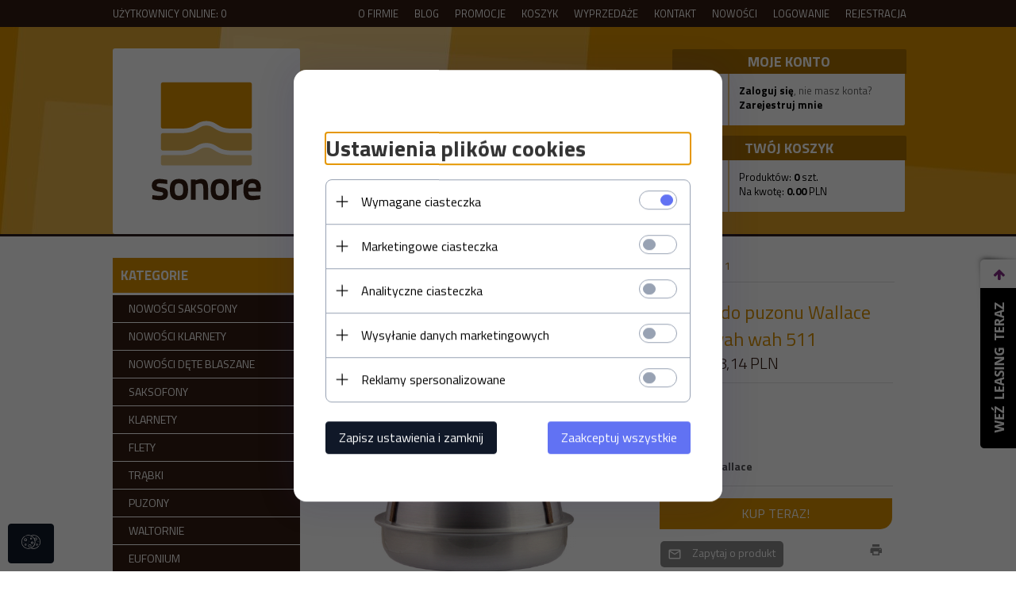

--- FILE ---
content_type: text/html; charset=UTF-8
request_url: https://sonore.pl/ajax/info/cookie_banner/
body_size: 984
content:
{"shopId":"5888","description":"[base64]\/[base64]","status":"1"}

--- FILE ---
content_type: text/html; charset=UTF-8
request_url: https://sonore.pl/ajax/info/mis/
body_size: -14
content:
{"misId":"522af56b4f2ee4c8bc0f580694d459f7"}

--- FILE ---
content_type: text/html; charset=UTF-8
request_url: https://sonore.pl/ajax/pinfo/inventory/
body_size: 191
content:


<form id="options_form" name="options_form" method="post" action="/_cart/index/"  onsubmit="" >
<div id="options_form_tab" cellpadding="3" cellspacing="0" border="0">

    </div><input type="hidden" id="products_id" name="products_id" value="2138" /><input type="hidden" id="rtime" name="rtime" value="24 godzin" />

<script>
	window.jQuery && window.jQuery.trigger('inventoryLoaded');
</script>


--- FILE ---
content_type: application/javascript
request_url: https://leaselink.pl/_Incapsula_Resource?SWJIYLWA=719d34d31c8e3a6e6fffd425f7e032f3&ns=2&cb=473226118
body_size: 19380
content:
var _0x3e7a=['\x4d\x63\x4f\x73\x47\x67\x3d\x3d','\x77\x72\x6e\x44\x6e\x30\x42\x75\x77\x35\x77\x68','\x77\x36\x56\x6c\x77\x34\x30\x41\x77\x37\x76\x43\x76\x67\x3d\x3d','\x41\x38\x4b\x68\x4a\x51\x3d\x3d','\x77\x34\x38\x79\x77\x37\x66\x43\x6c\x63\x4f\x6e\x4a\x51\x3d\x3d','\x65\x38\x4b\x4b\x59\x46\x46\x6c\x77\x36\x30\x3d','\x77\x70\x64\x32\x77\x36\x49\x3d','\x77\x35\x42\x31\x59\x67\x3d\x3d','\x77\x6f\x45\x67\x44\x67\x3d\x3d','\x77\x71\x72\x44\x71\x38\x4f\x44','\x45\x77\x48\x44\x68\x38\x4b\x42\x62\x68\x42\x6d\x4f\x41\x3d\x3d','\x77\x71\x4a\x78\x77\x36\x6b\x3d','\x52\x51\x58\x44\x6d\x67\x3d\x3d','\x77\x72\x7a\x44\x70\x45\x55\x3d','\x55\x41\x70\x34','\x77\x70\x58\x44\x71\x55\x77\x3d','\x50\x7a\x6c\x41','\x77\x34\x5a\x74\x64\x67\x3d\x3d','\x77\x70\x6c\x51\x77\x37\x2f\x44\x69\x4d\x4b\x71\x77\x71\x6f\x3d','\x58\x67\x58\x44\x6f\x51\x3d\x3d','\x62\x44\x37\x43\x6b\x77\x3d\x3d','\x53\x30\x37\x44\x6d\x63\x4b\x54\x62\x67\x6f\x75\x64\x46\x35\x4b\x77\x34\x73\x3d','\x77\x35\x73\x4f\x77\x34\x6f\x33\x77\x36\x50\x43\x69\x54\x76\x43\x6b\x77\x3d\x3d','\x63\x30\x39\x75\x77\x36\x78\x4c\x77\x71\x46\x66\x65\x73\x4b\x63\x52\x73\x4f\x51','\x62\x53\x6e\x44\x71\x63\x4f\x78\x61\x63\x4b\x36\x77\x35\x4d\x44','\x77\x72\x48\x44\x76\x46\x73\x3d','\x77\x35\x6b\x71\x77\x70\x39\x4c','\x77\x72\x72\x44\x6d\x32\x76\x43\x75\x38\x4b\x66\x77\x34\x6f\x31','\x5a\x63\x4b\x35\x77\x34\x45\x3d','\x47\x46\x4c\x44\x6a\x38\x4f\x51\x44\x6b\x5a\x65\x41\x63\x4b\x4b\x77\x37\x38\x61\x58\x6e\x50\x44\x73\x6d\x73\x57\x77\x70\x59\x64\x77\x71\x44\x43\x6a\x6a\x76\x44\x67\x56\x54\x44\x68\x4d\x4f\x77\x54\x4d\x4b\x41\x77\x71\x50\x43\x6f\x42\x48\x43\x6e\x45\x72\x44\x71\x54\x54\x44\x72\x63\x4f\x4e\x77\x71\x6c\x62\x77\x70\x45\x4b','\x4b\x7a\x70\x44','\x77\x71\x62\x44\x6a\x30\x78\x36\x77\x35\x77\x37','\x77\x72\x77\x54\x55\x73\x4f\x72','\x77\x35\x48\x44\x6f\x79\x59\x3d','\x4a\x63\x4f\x35\x77\x70\x45\x3d','\x77\x35\x55\x45\x77\x34\x45\x73','\x5a\x79\x66\x43\x68\x67\x3d\x3d','\x48\x4d\x4f\x62\x77\x37\x45\x3d','\x77\x6f\x56\x4b\x77\x35\x6c\x6b','\x54\x77\x4c\x43\x68\x41\x3d\x3d','\x77\x34\x30\x72\x77\x35\x45\x3d','\x5a\x43\x39\x61\x64\x51\x3d\x3d','\x65\x63\x4f\x69\x65\x67\x3d\x3d','\x42\x57\x33\x44\x76\x67\x3d\x3d','\x54\x73\x4b\x41\x4b\x41\x3d\x3d','\x77\x71\x4e\x54\x77\x37\x34\x3d','\x63\x69\x4a\x6f','\x77\x36\x54\x44\x74\x41\x77\x3d','\x77\x72\x77\x6b\x49\x38\x4f\x4b','\x46\x73\x4f\x68\x77\x35\x41\x3d','\x54\x32\x4a\x6b\x77\x34\x7a\x44\x6d\x55\x73\x3d','\x64\x51\x58\x44\x70\x77\x3d\x3d','\x62\x77\x76\x43\x67\x51\x3d\x3d','\x41\x63\x4f\x51\x42\x38\x4f\x4a\x47\x31\x42\x39\x58\x38\x4f\x75','\x47\x4d\x4b\x6b\x77\x6f\x54\x43\x6f\x47\x45\x48','\x56\x63\x4f\x31\x77\x34\x49\x3d','\x77\x6f\x67\x6e\x5a\x67\x3d\x3d','\x4f\x77\x48\x43\x67\x38\x4b\x59\x4b\x77\x3d\x3d','\x41\x63\x4b\x32\x56\x73\x4f\x49\x77\x37\x4a\x6b','\x51\x46\x39\x4c','\x52\x47\x6e\x44\x6c\x73\x4b\x61\x77\x36\x73\x36','\x64\x46\x42\x36','\x4b\x58\x58\x43\x76\x41\x3d\x3d','\x4b\x54\x78\x49\x63\x52\x48\x43\x68\x41\x3d\x3d','\x4d\x4d\x4b\x53\x4d\x43\x50\x44\x6c\x51\x3d\x3d','\x48\x45\x4c\x44\x67\x41\x3d\x3d','\x4a\x63\x4f\x4b\x77\x71\x45\x3d','\x77\x37\x4a\x77\x51\x67\x54\x43\x6c\x30\x62\x44\x6b\x7a\x4d\x48','\x62\x6e\x31\x6b','\x4a\x38\x4b\x42\x57\x67\x3d\x3d','\x77\x72\x52\x31\x77\x34\x30\x44\x77\x36\x72\x43\x73\x45\x50\x44\x76\x73\x4f\x33\x77\x70\x59\x3d','\x62\x63\x4b\x73\x4e\x67\x3d\x3d','\x51\x38\x4b\x4d\x4c\x46\x45\x30\x77\x34\x51\x3d','\x57\x73\x4b\x4c\x4c\x41\x3d\x3d','\x4c\x4d\x4f\x2f\x4b\x77\x3d\x3d','\x77\x72\x70\x77\x55\x77\x33\x43\x6e\x51\x3d\x3d','\x5a\x53\x6e\x44\x70\x63\x4f\x6a\x65\x73\x4b\x31','\x50\x38\x4f\x76\x41\x41\x3d\x3d','\x77\x37\x72\x44\x6f\x41\x38\x3d','\x52\x41\x76\x44\x67\x38\x4b\x56\x77\x35\x4c\x44\x76\x56\x37\x43\x6d\x51\x3d\x3d','\x58\x41\x48\x44\x76\x73\x4b\x47\x77\x35\x54\x44\x76\x41\x3d\x3d','\x5a\x44\x48\x43\x73\x67\x3d\x3d','\x4e\x6d\x7a\x43\x70\x77\x3d\x3d','\x4c\x4d\x4f\x78\x77\x34\x6f\x71\x4d\x73\x4f\x2f\x77\x35\x6e\x44\x76\x63\x4b\x4b\x77\x6f\x66\x43\x6d\x45\x30\x37\x49\x68\x77\x68','\x65\x4d\x4f\x6d\x5a\x4d\x4b\x57\x77\x71\x48\x43\x71\x51\x3d\x3d','\x45\x63\x4b\x37\x4b\x51\x3d\x3d','\x4b\x73\x4f\x36\x77\x36\x34\x3d','\x77\x70\x39\x4a\x77\x34\x56\x74\x77\x37\x6f\x48\x62\x63\x4f\x75\x56\x38\x4b\x38\x4e\x68\x63\x48\x77\x34\x46\x62\x63\x63\x4b\x4f','\x4f\x7a\x44\x43\x76\x38\x4f\x34\x50\x38\x4b\x68\x77\x6f\x55\x4e\x43\x67\x3d\x3d','\x77\x71\x37\x44\x6a\x6e\x50\x43\x68\x73\x4b\x43','\x55\x33\x76\x44\x71\x77\x3d\x3d','\x56\x54\x50\x43\x70\x77\x3d\x3d','\x4d\x4d\x4b\x65\x53\x6a\x74\x44\x5a\x63\x4f\x6c\x77\x71\x51\x44\x4e\x38\x4b\x43','\x57\x45\x33\x44\x67\x73\x4b\x48\x63\x78\x59\x6f','\x77\x37\x74\x6f\x56\x45\x55\x48\x77\x72\x38\x3d','\x58\x52\x39\x65','\x77\x71\x50\x44\x76\x73\x4f\x4f','\x4d\x77\x70\x4b','\x4b\x58\x48\x43\x6b\x63\x4b\x59\x45\x58\x70\x56\x50\x4d\x4b\x61\x77\x37\x67\x56\x42\x45\x62\x43\x6d\x6e\x77\x41\x77\x72\x6b\x50\x77\x36\x4c\x44\x6a\x7a\x34\x3d','\x77\x72\x6c\x69\x64\x44\x30\x41\x77\x70\x41\x3d','\x77\x6f\x70\x59\x77\x34\x30\x3d','\x77\x70\x39\x4a\x77\x34\x56\x74\x77\x37\x6f\x48\x62\x63\x4f\x75\x56\x38\x4b\x38\x62\x68\x6f\x53\x77\x34\x5a\x61\x63\x4d\x4b\x4a\x48\x38\x4f\x7a\x51\x38\x4f\x58\x61\x4d\x4f\x66\x77\x37\x66\x44\x68\x54\x30\x3d','\x58\x38\x4b\x46\x4e\x31\x45\x70\x77\x34\x49\x75','\x4f\x54\x72\x44\x67\x73\x4b\x59\x51\x7a\x37\x44\x69\x73\x4f\x47\x53\x41\x3d\x3d','\x77\x70\x6e\x44\x69\x38\x4f\x56\x77\x37\x7a\x44\x68\x51\x3d\x3d','\x77\x34\x2f\x44\x6d\x46\x35\x36\x61\x78\x46\x6c\x63\x41\x63\x3d','\x64\x6b\x6c\x73\x77\x37\x70\x52\x77\x72\x4a\x48\x66\x4d\x4f\x49\x51\x4d\x4f\x52\x77\x71\x66\x43\x67\x6b\x5a\x4c\x44\x43\x6a\x43\x6e\x73\x4b\x4c\x77\x34\x6b\x49','\x77\x34\x2f\x44\x73\x6a\x6f\x46\x77\x70\x4d\x3d','\x5a\x69\x50\x43\x6d\x4d\x4b\x44\x42\x69\x6f\x3d','\x77\x70\x78\x56\x77\x35\x78\x6a\x77\x36\x63\x3d','\x64\x68\x72\x43\x67\x51\x3d\x3d','\x77\x71\x49\x4a\x41\x63\x4f\x6d\x77\x37\x76\x44\x6f\x38\x4f\x74\x77\x72\x2f\x44\x72\x63\x4f\x48\x56\x38\x4f\x47','\x4d\x38\x4b\x66\x54\x77\x3d\x3d','\x77\x35\x58\x44\x72\x44\x49\x4a\x77\x70\x2f\x44\x6b\x63\x4b\x48','\x4b\x57\x6a\x43\x6c\x38\x4b\x58','\x64\x63\x4b\x4c\x77\x36\x59\x3d','\x77\x71\x59\x6e\x50\x38\x4f\x44\x77\x35\x4c\x44\x68\x42\x30\x3d','\x77\x34\x6f\x46\x77\x34\x77\x6e\x77\x36\x4c\x43\x68\x7a\x44\x43\x68\x48\x38\x3d','\x77\x71\x38\x6e\x48\x41\x3d\x3d','\x77\x70\x39\x4a\x77\x34\x56\x74\x77\x37\x6f\x48\x62\x63\x4f\x75\x56\x38\x4b\x38\x62\x67\x6b\x66\x77\x35\x31\x54\x64\x73\x4b\x54\x54\x4d\x4f\x4e\x58\x4d\x4f\x72\x4a\x4d\x4f\x44\x77\x36\x58\x43\x6b\x53\x31\x4a\x77\x34\x38\x48\x61\x73\x4b\x78\x56\x30\x50\x43\x71\x77\x3d\x3d','\x77\x35\x70\x6f\x77\x37\x4d\x6f\x77\x35\x41\x4b\x58\x41\x3d\x3d','\x54\x6b\x6a\x44\x6d\x38\x4b\x46\x64\x42\x6b\x32\x63\x67\x3d\x3d','\x77\x72\x33\x43\x6d\x32\x63\x53\x77\x37\x37\x44\x71\x63\x4f\x64','\x77\x37\x45\x75\x77\x6f\x56\x4a\x63\x77\x6b\x3d','\x77\x35\x44\x44\x72\x68\x73\x3d','\x77\x36\x64\x68\x54\x30\x55\x61\x77\x72\x6b\x59\x4b\x77\x64\x72\x77\x36\x35\x37\x77\x35\x2f\x43\x76\x6b\x51\x66\x56\x57\x7a\x43\x76\x38\x4b\x68\x77\x37\x31\x30\x41\x38\x4f\x2b\x77\x70\x48\x43\x6a\x73\x4b\x35\x5a\x43\x48\x43\x70\x4d\x4b\x38\x77\x36\x73\x38\x77\x72\x37\x44\x69\x46\x63\x3d','\x77\x6f\x62\x44\x6e\x73\x4f\x58\x77\x37\x4c\x44\x68\x55\x4d\x3d','\x77\x70\x6c\x5a\x77\x35\x77\x3d','\x41\x38\x4b\x37\x65\x51\x3d\x3d','\x77\x71\x54\x43\x6d\x58\x59\x51\x77\x36\x2f\x44\x69\x4d\x4f\x6b\x77\x71\x52\x74\x77\x35\x6a\x44\x6f\x51\x3d\x3d','\x77\x70\x4e\x41\x77\x37\x2f\x44\x6a\x4d\x4b\x71\x77\x71\x74\x6a\x4a\x67\x3d\x3d','\x77\x70\x62\x43\x73\x48\x63\x3d','\x54\x45\x54\x44\x67\x63\x4b\x4a\x65\x52\x30\x50\x62\x6c\x70\x41','\x77\x72\x6b\x56\x52\x4d\x4f\x78\x77\x34\x4c\x44\x73\x4d\x4f\x74\x77\x72\x2f\x44\x72\x51\x3d\x3d','\x77\x34\x37\x44\x6b\x30\x6c\x72','\x77\x37\x31\x68\x77\x34\x45\x4c\x77\x36\x72\x43\x6f\x67\x3d\x3d','\x77\x72\x68\x6f\x65\x44\x4d\x59\x77\x70\x30\x3d','\x63\x38\x4f\x6a\x4c\x73\x4b\x5a\x77\x34\x66\x43\x68\x32\x59\x3d','\x77\x34\x5a\x68\x77\x36\x67\x6f\x77\x34\x30\x4d','\x77\x6f\x52\x41\x77\x37\x63\x3d','\x47\x6c\x54\x43\x6f\x67\x3d\x3d','\x50\x38\x4f\x6b\x77\x37\x51\x3d','\x42\x63\x4f\x4c\x42\x51\x3d\x3d','\x77\x37\x6a\x44\x6f\x46\x55\x3d','\x77\x6f\x6e\x44\x71\x4d\x4f\x42','\x4b\x73\x4f\x6c\x50\x4d\x4b\x63\x77\x35\x33\x43\x68\x32\x49\x73\x49\x43\x7a\x43\x69\x73\x4b\x77\x48\x33\x6c\x57\x77\x36\x51\x3d','\x4d\x73\x4b\x63\x44\x79\x4c\x44\x67\x69\x4e\x4b\x5a\x67\x3d\x3d','\x4f\x44\x42\x35','\x59\x43\x6e\x43\x6e\x38\x4b\x4b','\x66\x6b\x46\x32\x77\x37\x5a\x59\x77\x72\x4a\x65\x64\x73\x4b\x61','\x77\x72\x6a\x44\x68\x6e\x62\x43\x6e\x4d\x4b\x43\x77\x35\x51\x3d','\x52\x48\x74\x37\x77\x35\x62\x44\x69\x6c\x6c\x76\x77\x36\x64\x61\x77\x37\x51\x75\x4d\x48\x68\x32\x77\x71\x35\x68','\x77\x34\x6f\x6d\x77\x37\x6e\x43\x6b\x38\x4f\x32','\x77\x36\x73\x75\x77\x6f\x56\x4b\x61\x42\x4d\x3d','\x63\x30\x46\x66\x45\x58\x6e\x43\x67\x73\x4b\x54\x65\x4d\x4b\x59\x77\x37\x4c\x43\x69\x32\x37\x43\x69\x38\x4b\x69\x65\x43\x66\x44\x70\x51\x3d\x3d','\x52\x67\x58\x44\x76\x4d\x4b\x55\x77\x34\x55\x3d','\x4a\x38\x4b\x44\x4c\x42\x6a\x44\x6b\x53\x64\x42','\x5a\x43\x66\x43\x67\x4d\x4b\x4e\x46\x53\x50\x43\x6a\x73\x4f\x56\x43\x41\x76\x44\x6b\x47\x48\x44\x72\x55\x72\x44\x68\x43\x76\x43\x73\x79\x58\x44\x72\x67\x6c\x48\x77\x37\x54\x44\x73\x4d\x4b\x65\x42\x41\x56\x2b','\x77\x37\x46\x2f\x53\x68\x54\x43\x6c\x41\x3d\x3d','\x57\x38\x4b\x72\x77\x37\x77\x68\x49\x51\x49\x3d','\x65\x6a\x74\x66\x64\x41\x58\x43\x67\x43\x41\x36\x77\x34\x39\x68\x77\x37\x30\x68\x77\x70\x4a\x47\x4d\x63\x4f\x4e\x77\x35\x59\x30','\x47\x38\x4b\x79\x56\x4d\x4f\x61\x77\x36\x4d\x3d','\x65\x69\x72\x43\x6c\x38\x4b\x51\x46\x43\x33\x43\x69\x4d\x4f\x58','\x58\x67\x58\x44\x70\x73\x4b\x49\x77\x34\x66\x44\x74\x55\x54\x43\x6b\x54\x70\x6a\x77\x34\x4d\x5a\x44\x73\x4f\x2b\x77\x71\x44\x43\x76\x69\x45\x7a\x77\x70\x49\x3d','\x77\x72\x66\x44\x70\x63\x4f\x75\x77\x70\x76\x43\x6e\x77\x3d\x3d','\x59\x7a\x39\x4c\x65\x52\x44\x43\x69\x43\x49\x77\x77\x34\x38\x3d','\x62\x55\x78\x49\x44\x48\x6a\x43\x6a\x4d\x4b\x56\x65\x67\x3d\x3d','\x64\x68\x6e\x43\x68\x4d\x4b\x4b\x4a\x78\x78\x76\x57\x30\x6e\x44\x76\x42\x7a\x44\x76\x63\x4b\x73\x41\x68\x46\x35\x77\x71\x51\x3d','\x56\x54\x6c\x64\x64\x42\x54\x43\x68\x41\x77\x61\x77\x35\x38\x6c\x77\x36\x67\x75\x77\x6f\x63\x3d','\x77\x70\x5a\x4d\x77\x37\x49\x34\x44\x51\x30\x3d','\x44\x6d\x72\x44\x6c\x63\x4b\x64\x77\x37\x45\x72\x77\x71\x5a\x49\x65\x77\x3d\x3d','\x55\x73\x4b\x32\x77\x37\x73\x31\x49\x52\x6b\x3d','\x77\x35\x5a\x77\x77\x34\x73\x47\x77\x36\x48\x43\x6f\x6b\x58\x44\x76\x51\x3d\x3d','\x64\x56\x68\x70\x77\x36\x78\x4c\x77\x71\x41\x3d','\x53\x58\x74\x68\x77\x35\x50\x44\x76\x56\x42\x36\x77\x36\x5a\x63\x77\x72\x55\x31','\x77\x72\x35\x2f\x77\x36\x70\x43\x77\x35\x54\x43\x68\x41\x3d\x3d','\x77\x37\x52\x6c\x53\x45\x30\x65\x77\x72\x49\x3d','\x49\x38\x4b\x4c\x4e\x53\x58\x44\x68\x44\x6b\x3d','\x50\x63\x4f\x78\x77\x70\x58\x44\x75\x78\x38\x52','\x43\x4d\x4b\x72\x55\x63\x4f\x63\x77\x37\x4a\x2f','\x61\x56\x37\x43\x69\x31\x42\x6b','\x77\x35\x50\x44\x73\x69\x51\x3d','\x77\x36\x78\x34\x77\x34\x6f\x55\x77\x37\x76\x43\x70\x51\x3d\x3d','\x4d\x38\x4b\x54\x57\x54\x31\x59\x59\x67\x3d\x3d','\x53\x56\x62\x44\x6b\x73\x4b\x54\x64\x52\x55\x79\x59\x6b\x63\x3d','\x77\x34\x77\x79\x77\x37\x50\x43\x67\x4d\x4f\x36\x4f\x57\x45\x51\x77\x34\x62\x43\x70\x4d\x4b\x57\x77\x72\x73\x3d','\x77\x37\x4a\x31\x55\x31\x45\x48\x77\x71\x51\x3d','\x57\x53\x72\x43\x6e\x38\x4b\x45\x4b\x52\x70\x45\x55\x31\x44\x44\x75\x68\x77\x3d','\x77\x35\x6e\x44\x75\x6a\x38\x66\x77\x70\x50\x44\x72\x51\x3d\x3d','\x57\x57\x50\x44\x67\x73\x4b\x61\x44\x44\x6a\x44\x69\x4d\x4b\x63\x4b\x67\x63\x51\x54\x69\x30\x3d','\x57\x48\x54\x44\x68\x73\x4b\x6f\x44\x54\x38\x3d','\x43\x63\x4b\x38\x56\x63\x4f\x75\x77\x37\x4e\x34\x77\x37\x6f\x45\x77\x36\x6e\x44\x68\x6b\x64\x54\x65\x7a\x4e\x78\x43\x73\x4f\x34\x52\x54\x62\x44\x74\x44\x49\x55\x46\x77\x3d\x3d','\x77\x35\x2f\x44\x6a\x6c\x4e\x73\x65\x51\x73\x3d','\x51\x6e\x4e\x4d\x46\x48\x76\x43\x6a\x63\x4b\x4f\x59\x73\x4b\x48\x77\x6f\x50\x43\x6f\x31\x72\x43\x76\x73\x4b\x7a\x53\x79\x2f\x44\x6f\x38\x4b\x45\x57\x4d\x4f\x41\x62\x48\x34\x3d','\x77\x35\x6f\x54\x77\x34\x45\x78\x77\x37\x44\x43\x6e\x51\x3d\x3d','\x54\x6e\x56\x75\x77\x34\x72\x44\x67\x46\x31\x31\x77\x37\x77\x47\x77\x6f\x55\x48\x49\x6e\x4e\x77\x77\x71\x56\x68\x51\x38\x4f\x79\x77\x72\x44\x44\x75\x56\x64\x53\x77\x37\x73\x55\x77\x72\x6a\x43\x68\x44\x58\x44\x72\x57\x77\x76','\x77\x72\x4d\x7a\x49\x38\x4f\x58\x77\x34\x2f\x44\x6d\x51\x3d\x3d','\x57\x58\x48\x43\x6d\x55\x64\x6e\x62\x55\x31\x7a\x62\x73\x4b\x73\x4e\x30\x46\x72\x77\x72\x72\x44\x6a\x30\x6a\x43\x67\x47\x38\x6f\x77\x36\x41\x2f','\x63\x4d\x4f\x73\x61\x63\x4b\x45\x77\x72\x6a\x43\x70\x47\x73\x41\x55\x63\x4f\x6b\x77\x6f\x31\x2b\x77\x6f\x63\x69\x43\x77\x4c\x43\x72\x73\x4f\x64\x64\x38\x4b\x48\x4f\x4d\x4b\x57\x77\x34\x33\x44\x6d\x4d\x4f\x65\x57\x6c\x41\x32\x56\x48\x72\x43\x73\x57\x68\x6e\x66\x38\x4f\x4e\x41\x4d\x4b\x61','\x47\x4d\x4f\x4b\x77\x37\x4c\x44\x73\x38\x4b\x6c\x77\x72\x77\x3d','\x43\x38\x4b\x4b\x4a\x6c\x55\x66\x77\x34\x30\x75\x77\x37\x62\x44\x6c\x4d\x4f\x53\x53\x55\x44\x44\x67\x47\x66\x44\x67\x77\x31\x4e\x77\x72\x73\x6f\x48\x73\x4f\x38\x77\x36\x42\x4e\x45\x79\x4e\x4b\x45\x38\x4f\x6d','\x58\x38\x4b\x62\x4c\x56\x55\x6c\x77\x35\x38\x75\x77\x72\x7a\x44\x69\x4d\x4f\x52\x56\x31\x4c\x44\x6d\x6e\x33\x44\x6d\x51\x3d\x3d','\x59\x31\x62\x43\x68\x31\x46\x78\x65\x67\x3d\x3d','\x77\x70\x7a\x44\x6e\x73\x4f\x4c\x77\x36\x62\x44\x6d\x45\x52\x33','\x77\x72\x78\x72\x77\x36\x78\x54\x77\x34\x48\x43\x6d\x38\x4f\x54\x57\x78\x34\x36\x54\x53\x66\x43\x74\x6d\x34\x3d','\x77\x34\x37\x44\x70\x79\x63\x5a\x77\x6f\x37\x44\x72\x4d\x4b\x45','\x57\x6d\x44\x44\x67\x4d\x4b\x35\x47\x43\x44\x43\x69\x63\x4b\x42\x4f\x52\x77\x61\x52\x44\x42\x56','\x45\x63\x4b\x35\x77\x6f\x50\x43\x74\x47\x45\x63','\x77\x72\x48\x44\x74\x73\x4f\x74\x77\x6f\x33\x43\x6e\x38\x4b\x51\x45\x51\x3d\x3d','\x77\x70\x73\x44\x51\x38\x4f\x43\x77\x37\x44\x44\x70\x4d\x4f\x74\x77\x72\x7a\x44\x75\x38\x4f\x43\x51\x51\x3d\x3d','\x62\x44\x54\x44\x6f\x73\x4f\x33\x65\x73\x4b\x75','\x62\x30\x56\x59\x44\x58\x66\x43\x6b\x63\x4b\x43\x50\x38\x4f\x4e\x77\x72\x72\x43\x6d\x54\x6e\x44\x6b\x67\x3d\x3d','\x48\x4d\x4b\x6d\x58\x67\x3d\x3d','\x77\x36\x42\x79\x53\x51\x50\x43\x6b\x45\x50\x44\x71\x54\x34\x4b\x4f\x67\x56\x51\x46\x31\x48\x44\x6e\x4d\x4b\x46\x43\x48\x4d\x3d','\x58\x48\x74\x68\x77\x34\x72\x44\x69\x41\x3d\x3d','\x51\x4d\x4f\x62\x57\x51\x3d\x3d','\x77\x34\x76\x44\x71\x7a\x67\x49\x77\x6f\x6a\x44\x71\x63\x4f\x50\x53\x4d\x4b\x6f\x43\x67\x6e\x44\x6e\x30\x33\x43\x74\x48\x52\x5a\x77\x34\x34\x3d','\x77\x72\x37\x44\x68\x58\x46\x70\x77\x35\x6f\x36\x4a\x67\x6b\x3d','\x77\x72\x74\x6d\x62\x44\x4d\x54\x77\x70\x6e\x44\x67\x48\x4a\x72\x77\x71\x37\x43\x76\x73\x4b\x30\x77\x6f\x6a\x44\x67\x73\x4f\x61\x77\x6f\x6a\x43\x75\x4d\x4b\x51','\x56\x4d\x4b\x2b\x77\x36\x63\x46\x4f\x51\x73\x4a\x77\x37\x6f\x3d','\x77\x72\x50\x44\x6e\x32\x6e\x43\x68\x73\x4b\x52\x77\x34\x59\x6b\x53\x4d\x4b\x73\x77\x34\x35\x42\x48\x55\x74\x4b\x58\x51\x3d\x3d','\x50\x47\x58\x43\x6a\x63\x4b\x4d\x44\x47\x63\x3d','\x77\x35\x58\x44\x68\x56\x6c\x76\x65\x41\x3d\x3d','\x65\x6a\x74\x66\x64\x41\x58\x43\x67\x43\x41\x36\x77\x34\x39\x68\x77\x36\x34\x69\x77\x70\x31\x63\x4d\x73\x4f\x42\x77\x35\x41\x77\x50\x73\x4b\x55','\x77\x34\x6c\x72\x77\x36\x67\x68\x77\x35\x77\x48\x57\x38\x4b\x68\x66\x38\x4b\x67','\x65\x63\x4f\x6e\x4b\x38\x4b\x62\x77\x35\x54\x43\x69\x57\x4a\x6a\x4e\x33\x54\x43\x68\x38\x4b\x39\x42\x48\x39\x58\x77\x36\x44\x43\x70\x33\x48\x44\x76\x6c\x54\x43\x67\x6a\x70\x59','\x77\x6f\x56\x56\x77\x37\x63\x2b\x48\x41\x3d\x3d','\x4c\x56\x66\x44\x70\x41\x3d\x3d','\x47\x4d\x4f\x66\x44\x63\x4f\x4c\x43\x46\x68\x30\x58\x77\x3d\x3d','\x77\x71\x58\x44\x6d\x63\x4f\x54\x77\x37\x44\x44\x6b\x6c\x38\x33\x51\x6a\x55\x55\x51\x63\x4b\x51\x49\x77\x68\x35\x61\x63\x4b\x59\x41\x73\x4f\x33\x77\x34\x50\x43\x6d\x69\x62\x44\x71\x38\x4b\x75\x57\x4d\x4b\x46','\x59\x63\x4f\x6e\x4d\x63\x4b\x48\x77\x35\x59\x3d','\x77\x37\x6c\x34\x56\x30\x41\x57\x77\x71\x55\x47','\x65\x30\x56\x35\x77\x36\x77\x3d','\x52\x47\x39\x67\x77\x35\x33\x44\x69\x45\x70\x61','\x77\x72\x6a\x43\x6b\x47\x30\x51\x77\x37\x4c\x44\x6a\x67\x3d\x3d','\x63\x52\x7a\x43\x6e\x38\x4b\x4a\x49\x51\x55\x65\x55\x55\x54\x44\x76\x42\x7a\x44\x6f\x63\x4b\x50\x41\x68\x70\x6a\x77\x72\x2f\x43\x69\x56\x37\x43\x73\x51\x3d\x3d','\x77\x6f\x49\x2f\x5a\x77\x3d\x3d','\x51\x4d\x4b\x63\x4e\x6c\x4d\x79\x77\x37\x73\x30\x77\x37\x62\x44\x69\x73\x4f\x63','\x77\x34\x33\x44\x6e\x31\x52\x37\x59\x67\x38\x6c\x65\x68\x62\x43\x68\x4d\x4f\x57\x57\x30\x39\x67\x77\x70\x70\x48\x4e\x52\x58\x44\x76\x73\x4f\x52\x77\x71\x6b\x3d','\x59\x73\x4f\x69\x5a\x73\x4b\x45\x77\x72\x41\x3d','\x4a\x63\x4b\x6d\x56\x51\x3d\x3d','\x77\x71\x4d\x54\x56\x63\x4f\x6d\x77\x37\x48\x44\x6e\x38\x4f\x74\x77\x72\x6a\x44\x76\x73\x4f\x47\x54\x41\x3d\x3d','\x58\x30\x6a\x44\x6d\x63\x4b\x45\x64\x51\x39\x31\x51\x45\x39\x48\x77\x37\x34\x42\x77\x34\x51\x45\x77\x71\x63\x63\x77\x35\x7a\x44\x6c\x73\x4b\x69\x4f\x4d\x4b\x4a\x5a\x38\x4b\x4a\x77\x71\x4c\x44\x72\x69\x74\x43\x77\x6f\x51\x3d','\x77\x70\x62\x44\x6f\x63\x4f\x67\x77\x71\x6e\x43\x74\x73\x4b\x78\x42\x38\x4b\x37\x77\x37\x33\x43\x6a\x4d\x4b\x41\x77\x35\x37\x44\x69\x38\x4b\x62\x4d\x45\x54\x44\x75\x73\x4f\x38\x77\x70\x39\x56\x77\x71\x41\x3d','\x4e\x38\x4b\x62\x55\x54\x68\x46\x66\x4d\x4b\x55\x77\x71\x49\x55\x4c\x63\x4f\x4d\x4e\x7a\x67\x58\x47\x7a\x33\x44\x6a\x43\x34\x5a\x51\x73\x4b\x48\x49\x6b\x6a\x44\x73\x63\x4b\x2b\x61\x30\x38\x73\x66\x77\x3d\x3d','\x77\x71\x41\x71\x4a\x73\x4f\x52\x77\x35\x34\x3d','\x50\x68\x4a\x67\x77\x71\x4c\x44\x6f\x78\x66\x44\x67\x48\x2f\x44\x74\x73\x4b\x67\x77\x70\x6f\x3d','\x77\x6f\x46\x61\x77\x34\x4c\x44\x6d\x38\x4b\x73\x77\x71\x74\x69\x4c\x77\x3d\x3d','\x52\x45\x48\x43\x67\x55\x35\x67\x61\x46\x45\x79\x62\x4d\x4b\x77\x4e\x58\x74\x33\x77\x72\x2f\x43\x6e\x56\x48\x43\x67\x6e\x51\x55\x77\x36\x4d\x69\x77\x71\x70\x41\x77\x36\x74\x38\x41\x6a\x51\x4a\x4c\x6a\x44\x43\x6b\x73\x4b\x7a\x77\x35\x33\x43\x72\x4d\x4b\x6b\x77\x35\x39\x68\x45\x73\x4b\x50\x77\x70\x70\x78\x4f\x6b\x58\x44\x6f\x63\x4f\x35\x5a\x31\x35\x65\x62\x33\x67\x53\x77\x34\x5a\x32\x66\x30\x30\x75\x59\x47\x50\x44\x75\x63\x4b\x78\x41\x4d\x4b\x54\x77\x72\x67\x7a\x77\x36\x44\x43\x72\x4d\x4b\x47\x77\x35\x33\x44\x68\x7a\x59\x51\x77\x36\x74\x4f\x53\x45\x39\x31\x77\x34\x39\x7a\x77\x6f\x55\x66\x77\x6f\x78\x76\x45\x73\x4b\x59','\x5a\x38\x4f\x7a\x77\x34\x63\x78\x4f\x51\x3d\x3d','\x53\x63\x4b\x6f\x49\x77\x3d\x3d','\x62\x33\x74\x36','\x77\x6f\x5a\x61\x77\x37\x38\x75\x48\x78\x66\x44\x70\x63\x4f\x62\x41\x67\x3d\x3d','\x77\x34\x6b\x4f\x77\x35\x6f\x78\x77\x36\x33\x43\x67\x54\x44\x43\x6b\x67\x3d\x3d','\x77\x71\x31\x69\x77\x37\x46\x43\x77\x34\x6e\x43\x6d\x4d\x4b\x54\x57\x67\x3d\x3d','\x61\x45\x48\x43\x69\x6b\x63\x3d','\x77\x6f\x37\x44\x6c\x4d\x4f\x61\x77\x36\x44\x44\x6e\x45\x35\x33\x58\x58\x34\x4a\x58\x63\x4f\x62\x49\x51\x78\x79\x59\x38\x4b\x44\x4f\x4d\x4b\x78\x77\x6f\x6e\x43\x6b\x77\x3d\x3d','\x77\x35\x78\x6c\x77\x36\x6f\x36\x77\x35\x77\x3d','\x64\x45\x39\x6a\x77\x36\x70\x53\x77\x72\x5a\x45\x62\x63\x4b\x6c\x52\x73\x4f\x47\x77\x36\x49\x3d','\x64\x4d\x4f\x6b\x77\x34\x6f\x6f\x63\x73\x4f\x6b\x77\x34\x4c\x43\x6a\x73\x4b\x62\x77\x6f\x50\x43\x6b\x45\x38\x70\x61\x30\x46\x71\x50\x63\x4b\x4b\x77\x72\x70\x51\x4e\x73\x4f\x39','\x77\x71\x76\x44\x6e\x33\x50\x43\x6d\x73\x4b\x54','\x77\x36\x4e\x69\x61\x56\x59\x42\x77\x72\x34\x70\x4b\x51\x3d\x3d','\x66\x38\x4f\x7a\x77\x35\x30\x74\x4f\x38\x4f\x78\x77\x35\x6e\x43\x73\x73\x4b\x64\x77\x35\x2f\x43\x6d\x6b\x34\x67\x4c\x51\x30\x6e\x4a\x63\x4b\x47\x77\x72\x74\x5a\x62\x4d\x4f\x6e\x77\x36\x41\x69','\x77\x71\x4e\x6d\x64\x69\x38\x52','\x77\x37\x34\x6b\x77\x6f\x56\x41\x59\x67\x4c\x44\x6b\x78\x70\x71\x77\x70\x30\x3d','\x50\x6c\x7a\x44\x76\x51\x3d\x3d','\x50\x58\x6a\x43\x6b\x73\x4b\x57\x47\x33\x46\x65\x49\x4d\x4b\x53\x77\x36\x6b\x3d','\x77\x70\x56\x42\x77\x37\x55\x6f\x44\x52\x66\x44\x70\x4d\x4f\x51','\x54\x6d\x2f\x44\x6e\x63\x4b\x2b\x48\x43\x4c\x43\x69\x63\x4b\x47\x49\x68\x63\x4e\x53\x51\x3d\x3d','\x77\x34\x6b\x4b\x77\x34\x51\x33\x77\x36\x45\x3d','\x5a\x73\x4f\x37\x77\x34\x38\x77\x4e\x41\x3d\x3d','\x77\x71\x5a\x6b\x61\x44\x38\x52\x77\x70\x62\x43\x6d\x6e\x56\x38\x77\x36\x6e\x43\x75\x73\x4b\x73\x77\x6f\x6b\x3d','\x77\x37\x39\x68\x77\x34\x38\x53\x77\x36\x6f\x3d','\x62\x68\x44\x43\x6d\x4d\x4b\x4b\x4a\x67\x59\x3d','\x77\x72\x42\x6f\x65\x79\x6f\x64','\x4b\x56\x44\x44\x6f\x4d\x4f\x72\x77\x35\x2f\x44\x73\x51\x3d\x3d','\x64\x4d\x4f\x39\x77\x34\x6f\x30\x4e\x63\x4f\x50\x77\x37\x76\x43\x75\x4d\x4b\x64\x77\x70\x6a\x43\x6e\x31\x67\x61\x4b\x77\x45\x33','\x56\x55\x39\x36\x54\x73\x4b\x33\x44\x67\x3d\x3d','\x77\x72\x4d\x6b\x4b\x38\x4f\x55\x77\x35\x4c\x44\x74\x51\x74\x33\x44\x67\x72\x44\x69\x6d\x72\x43\x71\x45\x6a\x44\x69\x51\x3d\x3d','\x65\x46\x68\x41\x43\x32\x72\x43\x6b\x41\x3d\x3d','\x49\x63\x4f\x2f\x77\x71\x7a\x44\x75\x68\x67\x72\x61\x68\x44\x43\x70\x4d\x4b\x48\x51\x4d\x4b\x35\x52\x79\x7a\x44\x68\x58\x54\x43\x69\x63\x4b\x34\x47\x56\x68\x66\x77\x34\x59\x3d','\x63\x52\x7a\x43\x6e\x38\x4b\x4a\x49\x51\x55\x65\x64\x6e\x6a\x44\x6a\x44\x33\x44\x6c\x73\x4b\x57\x4e\x44\x31\x62\x77\x70\x62\x44\x70\x7a\x41\x3d','\x62\x7a\x37\x43\x6e\x38\x4b\x58\x42\x6a\x45\x3d','\x77\x36\x4a\x4e\x77\x34\x49\x4c\x77\x37\x77\x71\x63\x4d\x4b\x4c\x58\x4d\x4b\x50\x61\x47\x30\x3d','\x61\x42\x54\x43\x68\x38\x4b\x45\x4b\x52\x4e\x45\x55\x55\x50\x43\x70\x68\x54\x44\x75\x73\x4b\x31\x44\x69\x70\x75\x77\x71\x66\x44\x6b\x52\x44\x43\x72\x33\x30\x79\x59\x67\x39\x67\x77\x34\x50\x44\x67\x38\x4b\x2b\x77\x37\x30\x3d','\x77\x72\x6f\x48\x54\x63\x4f\x32\x77\x36\x59\x3d','\x77\x35\x74\x50\x77\x37\x41\x3d','\x77\x72\x5a\x75\x77\x36\x35\x55\x77\x37\x54\x43\x6a\x73\x4b\x4e\x54\x41\x67\x3d','\x58\x6c\x5a\x6c\x56\x4d\x4b\x6b\x48\x4d\x4f\x41\x77\x6f\x4d\x61\x50\x43\x6e\x44\x75\x73\x4f\x52\x77\x34\x56\x4e\x77\x70\x6e\x43\x75\x73\x4f\x69\x77\x70\x50\x44\x71\x51\x35\x65\x77\x36\x2f\x43\x76\x32\x68\x31\x77\x6f\x77\x3d','\x77\x71\x63\x41\x50\x41\x3d\x3d','\x77\x71\x54\x43\x6d\x58\x59\x51\x77\x36\x2f\x44\x69\x4d\x4f\x49','\x4b\x4d\x4f\x31\x77\x70\x58\x44\x75\x41\x34\x42','\x57\x4d\x4b\x41\x4c\x46\x49\x76\x77\x35\x74\x7a\x77\x37\x58\x44\x6b\x73\x4f\x62\x52\x30\x44\x44\x6e\x30\x62\x44\x6e\x77\x74\x4f','\x53\x73\x4b\x52\x4b\x30\x55\x30\x77\x35\x38\x3d','\x63\x38\x4f\x76\x5a\x63\x4b\x54\x77\x72\x54\x43\x72\x56\x45\x63\x46\x73\x4b\x7a','\x46\x32\x37\x44\x67\x63\x4b\x66\x77\x37\x38\x2b\x77\x6f\x64\x31\x52\x51\x76\x43\x76\x56\x6a\x44\x73\x63\x4b\x4f\x51\x77\x52\x61\x56\x38\x4f\x5a\x42\x41\x50\x44\x76\x54\x6a\x44\x69\x38\x4b\x47\x4b\x33\x62\x43\x75\x6c\x31\x57\x77\x34\x4d\x75\x53\x69\x66\x44\x72\x4d\x4f\x57\x77\x71\x54\x44\x67\x54\x41\x3d','\x47\x4d\x4b\x67\x58\x63\x4f\x64\x77\x34\x64\x72\x77\x37\x41\x48\x77\x37\x7a\x44\x74\x6b\x39\x49\x64\x41\x3d\x3d','\x55\x6b\x56\x79\x55\x38\x4b\x6e\x44\x67\x3d\x3d','\x77\x36\x74\x79\x77\x34\x49\x4a\x77\x36\x73\x3d','\x47\x73\x4b\x67\x77\x70\x7a\x43\x72\x6e\x49\x4f\x77\x72\x4c\x44\x76\x58\x42\x64\x77\x72\x42\x37\x57\x77\x33\x44\x70\x6b\x33\x43\x69\x63\x4b\x65\x77\x37\x50\x43\x69\x63\x4f\x42\x77\x35\x44\x44\x69\x30\x42\x42\x77\x37\x70\x2f\x77\x37\x31\x51\x77\x70\x70\x34\x66\x78\x41\x6f\x41\x33\x68\x48\x4f\x4d\x4b\x33','\x61\x30\x46\x46\x44\x58\x73\x3d','\x77\x34\x6e\x44\x73\x54\x4d\x65\x77\x71\x62\x44\x75\x63\x4b\x45\x55\x73\x4b\x7a\x48\x52\x7a\x44\x6d\x55\x55\x3d','\x58\x33\x37\x44\x6a\x73\x4b\x31\x48\x54\x38\x3d','\x77\x6f\x31\x58\x77\x35\x46\x6b\x77\x37\x63\x3d','\x61\x45\x2f\x43\x6d\x45\x74\x69\x61\x45\x74\x31\x61\x73\x4f\x6e\x4d\x47\x31\x39\x77\x71\x76\x44\x76\x45\x62\x43\x6c\x58\x55\x44\x77\x34\x49\x77\x77\x71\x30\x42\x77\x36\x51\x6a\x54\x58\x56\x41\x50\x79\x33\x43\x72\x63\x4f\x6b\x77\x36\x62\x44\x71\x38\x4b\x6f\x77\x34\x68\x6b\x57\x38\x4f\x4c','\x4e\x73\x4b\x54\x55\x79\x6c\x50','\x77\x71\x48\x43\x68\x6d\x59\x46\x77\x34\x66\x44\x67\x63\x4f\x65\x77\x71\x39\x68\x77\x36\x6a\x43\x76\x63\x4b\x49\x54\x41\x3d\x3d','\x77\x71\x34\x55\x51\x4d\x4f\x74\x77\x36\x66\x44\x70\x41\x3d\x3d','\x4c\x73\x4b\x54\x53\x54\x56\x4e\x61\x73\x4f\x4f\x77\x71\x34\x4a\x62\x63\x4f\x50\x4c\x7a\x38\x46\x45\x53\x66\x44\x6b\x41\x63\x51\x65\x38\x4b\x42\x45\x6b\x37\x44\x72\x4d\x4b\x6b\x61\x6b\x35\x77\x64\x73\x4b\x5a\x77\x37\x4e\x31\x4b\x63\x4b\x39\x55\x38\x4f\x72\x77\x35\x44\x43\x76\x32\x54\x44\x6a\x73\x4b\x65\x51\x4d\x4f\x6a\x58\x73\x4b\x47\x50\x51\x3d\x3d','\x63\x53\x4a\x41\x62\x68\x62\x43\x6b\x67\x3d\x3d','\x4b\x58\x48\x43\x6b\x63\x4b\x59\x45\x58\x70\x35','\x4e\x47\x62\x44\x6c\x4d\x4b\x45\x77\x37\x63\x73\x77\x70\x78\x38\x51\x77\x58\x43\x6a\x55\x2f\x44\x73\x38\x4b\x5a\x49\x6a\x4e\x37\x66\x38\x4b\x4e\x45\x41\x37\x44\x76\x44\x37\x43\x6a\x4d\x4b\x4b','\x77\x6f\x46\x45\x77\x34\x5a\x6a\x77\x37\x51\x49\x52\x73\x4f\x6b\x58\x63\x4f\x6d\x4d\x51\x73\x53\x77\x35\x35\x52','\x56\x63\x4b\x38\x77\x37\x4d\x77\x4d\x41\x3d\x3d','\x65\x6a\x74\x66\x64\x41\x58\x43\x67\x43\x41\x36\x77\x34\x39\x68\x77\x37\x67\x2b\x77\x70\x5a\x41\x46\x73\x4f\x46\x77\x34\x45\x33\x4a\x63\x4b\x2b\x77\x6f\x7a\x43\x76\x7a\x4c\x43\x68\x73\x4b\x31\x4a\x4d\x4f\x42\x77\x37\x7a\x43\x71\x78\x55\x3d','\x77\x34\x2f\x44\x68\x56\x39\x74\x54\x42\x39\x75\x65\x78\x66\x43\x74\x4d\x4f\x53\x58\x57\x59\x3d','\x45\x4d\x4f\x64\x77\x37\x6e\x44\x71\x63\x4b\x39\x77\x71\x6f\x3d','\x5a\x79\x33\x44\x76\x63\x4f\x74\x61\x63\x4b\x38\x77\x34\x49\x65\x53\x4d\x4f\x78\x55\x4d\x4f\x44\x43\x63\x4f\x46\x77\x36\x6b\x2b\x4b\x78\x2f\x44\x70\x73\x4f\x4d\x77\x34\x78\x59\x64\x51\x68\x58\x77\x72\x67\x34\x77\x36\x6c\x73\x4f\x38\x4b\x66\x77\x34\x67\x3d','\x77\x70\x6c\x45\x77\x35\x78\x2f\x77\x37\x59\x3d','\x63\x31\x33\x43\x69\x31\x42\x45\x62\x6c\x70\x30\x62\x4d\x4b\x4e\x4a\x47\x70\x35','\x57\x45\x33\x44\x6c\x73\x4b\x55\x66\x42\x63\x70\x65\x67\x3d\x3d','\x77\x72\x56\x69\x46\x68\x33\x44\x68\x6c\x50\x43\x69\x79\x70\x57\x4e\x51\x73\x52\x52\x45\x48\x43\x67\x67\x3d\x3d','\x44\x73\x4f\x43\x77\x37\x66\x44\x71\x63\x4b\x6c','\x77\x70\x64\x42\x77\x37\x37\x44\x6a\x67\x3d\x3d','\x77\x35\x37\x44\x74\x6a\x6b\x4e','\x77\x72\x37\x44\x6a\x48\x72\x43\x6a\x73\x4b\x43\x77\x34\x49\x56\x53\x38\x4b\x37\x77\x6f\x31\x4c\x41\x46\x77\x3d','\x65\x55\x31\x6e','\x77\x35\x6c\x32\x77\x36\x55\x3d','\x53\x33\x4c\x44\x6a\x77\x3d\x3d','\x50\x73\x4f\x4e\x77\x36\x49\x71\x50\x38\x4f\x78\x77\x35\x33\x43\x72\x73\x4b\x61\x77\x70\x33\x43\x6d\x48\x34\x63\x4a\x68\x73\x72\x4a\x4d\x4b\x64\x77\x72\x64\x53\x66\x63\x4f\x47\x77\x34\x4d\x64\x77\x34\x72\x43\x68\x63\x4b\x55\x77\x70\x62\x44\x6d\x6d\x6f\x4d\x77\x37\x58\x43\x76\x73\x4b\x75','\x77\x70\x73\x71\x50\x73\x4f\x4d','\x64\x42\x54\x43\x6e\x38\x4b\x4a\x49\x52\x38\x3d','\x77\x35\x62\x44\x6d\x56\x30\x3d','\x49\x73\x4f\x52\x77\x70\x6f\x3d','\x57\x63\x4b\x62\x4b\x41\x3d\x3d','\x77\x37\x64\x72\x56\x51\x6b\x3d','\x58\x4d\x4f\x61\x77\x34\x6f\x3d','\x49\x4d\x4b\x62\x57\x51\x3d\x3d','\x77\x36\x46\x44\x77\x34\x38\x3d','\x42\x63\x4b\x51\x56\x41\x3d\x3d','\x4c\x4d\x4f\x54\x77\x70\x63\x3d','\x61\x73\x4f\x6b\x77\x70\x54\x44\x6a\x41\x34\x62\x63\x52\x48\x43\x74\x4d\x4f\x63\x44\x41\x3d\x3d','\x4f\x6b\x6e\x44\x70\x63\x4f\x74\x77\x34\x34\x3d','\x77\x71\x46\x6f\x53\x53\x34\x47\x77\x70\x48\x44\x6d\x6e\x6f\x3d','\x4d\x73\x4b\x69\x77\x70\x2f\x43\x71\x30\x78\x5a\x4b\x6b\x66\x44\x70\x73\x4b\x57\x52\x4d\x4f\x2b\x5a\x33\x4c\x43\x67\x6a\x58\x43\x6a\x4d\x4f\x30\x54\x77\x4d\x4c\x77\x35\x44\x44\x6a\x63\x4f\x62\x48\x55\x50\x43\x6d\x38\x4f\x6b\x77\x34\x6a\x43\x6c\x7a\x34\x37\x43\x73\x4b\x54\x77\x70\x4e\x57\x77\x71\x50\x43\x68\x73\x4b\x79\x55\x73\x4f\x4c\x5a\x77\x66\x43\x73\x33\x45\x4f\x51\x46\x76\x44\x67\x30\x74\x6c\x77\x71\x49\x56\x77\x72\x72\x44\x6f\x73\x4f\x6c\x4c\x51\x39\x50\x77\x72\x70\x6c\x77\x71\x56\x35\x77\x37\x6e\x44\x71\x67\x3d\x3d','\x77\x70\x42\x34\x77\x36\x59\x3d','\x77\x71\x4c\x44\x74\x73\x4f\x6e\x77\x6f\x2f\x43\x6a\x73\x4b\x47\x4a\x38\x4b\x35\x77\x37\x7a\x43\x68\x4d\x4b\x58\x77\x35\x6e\x44\x6b\x51\x3d\x3d','\x77\x71\x55\x4c\x52\x67\x3d\x3d','\x4b\x6d\x2f\x43\x68\x77\x3d\x3d','\x59\x67\x58\x43\x6d\x67\x3d\x3d','\x64\x6b\x4c\x43\x72\x63\x4b\x52\x47\x33\x56\x36\x4b\x73\x4b\x58\x77\x36\x42\x4a\x4e\x58\x76\x44\x6e\x33\x38\x44\x77\x72\x6b\x61\x77\x36\x6a\x44\x68\x48\x4c\x44\x67\x58\x48\x44\x73\x38\x4f\x53\x49\x73\x4f\x6d\x77\x70\x66\x43\x6c\x78\x76\x44\x68\x55\x2f\x44\x75\x6a\x6b\x3d','\x44\x38\x4b\x6e\x56\x38\x4f\x4f','\x58\x56\x4a\x67\x54\x73\x4b\x69\x47\x73\x4f\x52','\x52\x6e\x56\x71','\x77\x71\x50\x43\x6e\x47\x30\x54\x77\x36\x6e\x44\x6b\x51\x3d\x3d','\x77\x35\x73\x45\x77\x34\x73\x33\x77\x36\x6e\x43\x69\x7a\x44\x43\x6c\x51\x3d\x3d','\x41\x4d\x4b\x30\x4f\x77\x3d\x3d','\x77\x72\x5a\x6f\x64\x43\x6b\x62\x77\x70\x54\x44\x6b\x51\x3d\x3d','\x51\x73\x4b\x67\x77\x37\x59\x6a\x4d\x77\x4d\x55\x77\x36\x78\x64','\x77\x72\x68\x6f\x77\x36\x31\x43\x77\x34\x2f\x43\x6d\x38\x4b\x59','\x61\x68\x72\x43\x6c\x67\x3d\x3d','\x63\x30\x46\x66\x45\x58\x6e\x43\x67\x73\x4b\x54\x65\x4d\x4b\x59','\x77\x72\x48\x43\x6d\x32\x41\x59\x77\x36\x4c\x44\x67\x38\x4f\x75\x77\x70\x4e\x63\x77\x36\x2f\x43\x73\x38\x4b\x52\x58\x63\x4b\x32\x77\x6f\x44\x43\x75\x4d\x4f\x45\x77\x70\x30\x3d','\x77\x70\x39\x6d\x77\x37\x64\x55','\x77\x72\x45\x75\x50\x73\x4f\x77\x77\x35\x4c\x44\x68\x77\x73\x3d','\x56\x63\x4f\x42\x53\x63\x4b\x31\x77\x70\x44\x43\x68\x30\x49\x38\x4e\x73\x4b\x4b\x77\x71\x56\x57\x77\x71\x6b\x7a\x4a\x53\x48\x43\x6d\x38\x4f\x6c\x51\x73\x4b\x2f\x44\x4d\x4b\x7a\x77\x36\x2f\x44\x74\x4d\x4f\x6f\x63\x46\x63\x38\x51\x58\x33\x43\x6a\x6b\x4a\x74\x64\x4d\x4f\x43\x42\x73\x4b\x75\x58\x63\x4b\x34\x77\x72\x58\x44\x69\x63\x4b\x58\x62\x38\x4b\x51\x77\x71\x70\x6b\x42\x52\x6c\x32\x4a\x38\x4f\x70\x59\x38\x4f\x4f\x46\x38\x4f\x38\x77\x70\x39\x4f\x62\x43\x58\x43\x6b\x45\x51\x4e\x4c\x73\x4f\x6d','\x58\x46\x4a\x39\x57\x73\x4b\x33\x46\x51\x3d\x3d','\x46\x73\x4b\x4a\x4c\x51\x3d\x3d','\x77\x72\x68\x38\x77\x70\x55\x62\x77\x72\x6a\x43\x71\x68\x6e\x44\x72\x4d\x4b\x6e\x77\x6f\x37\x44\x67\x46\x49\x52\x77\x37\x7a\x44\x71\x73\x4b\x53\x4e\x77\x3d\x3d','\x51\x78\x54\x44\x76\x4d\x4b\x49\x77\x35\x51\x3d','\x50\x68\x56\x76\x77\x71\x50\x44\x6c\x68\x45\x3d','\x65\x46\x6c\x4f','\x77\x37\x4d\x7a\x77\x36\x41\x3d','\x51\x6a\x6a\x43\x6b\x41\x3d\x3d','\x66\x33\x58\x44\x69\x67\x3d\x3d','\x77\x70\x72\x43\x72\x30\x41\x3d','\x44\x73\x4b\x37\x57\x63\x4f\x64\x77\x34\x56\x6a\x77\x37\x45\x4d\x77\x34\x6e\x44\x68\x67\x3d\x3d','\x77\x72\x68\x76\x77\x36\x4a\x44\x77\x36\x48\x43\x67\x77\x3d\x3d','\x4e\x6c\x72\x44\x73\x41\x3d\x3d','\x61\x69\x54\x44\x71\x73\x4f\x32\x54\x38\x4b\x70','\x77\x72\x38\x38\x51\x67\x3d\x3d','\x56\x4d\x4b\x6d\x77\x37\x4d\x30\x46\x42\x34\x3d','\x77\x72\x6a\x44\x75\x4d\x4f\x36','\x77\x37\x62\x44\x72\x6e\x49\x3d','\x77\x70\x33\x43\x73\x6b\x77\x3d','\x4c\x73\x4f\x57\x47\x51\x3d\x3d','\x55\x63\x4b\x69\x51\x41\x3d\x3d','\x77\x71\x38\x4f\x51\x4d\x4f\x78\x77\x34\x4c\x44\x6f\x77\x3d\x3d','\x61\x45\x31\x5a','\x58\x63\x4f\x45\x52\x51\x3d\x3d','\x77\x37\x52\x6c\x57\x31\x41\x79\x77\x71\x4d\x3d','\x52\x73\x4f\x41\x53\x51\x3d\x3d','\x54\x4d\x4f\x35\x51\x41\x3d\x3d','\x5a\x38\x4f\x53\x65\x77\x3d\x3d','\x77\x36\x38\x79\x77\x36\x6f\x3d','\x52\x4d\x4b\x66\x77\x36\x4d\x3d','\x4a\x63\x4b\x62\x50\x53\x54\x44\x73\x79\x56\x41\x5a\x4d\x4f\x72\x57\x77\x3d\x3d','\x77\x36\x70\x6f\x77\x34\x49\x56\x77\x34\x37\x43\x6f\x67\x3d\x3d','\x77\x6f\x58\x44\x6b\x46\x59\x3d','\x4c\x30\x44\x44\x71\x4d\x4f\x71\x77\x36\x72\x44\x74\x67\x3d\x3d','\x77\x70\x31\x76\x77\x35\x55\x3d','\x77\x72\x66\x44\x70\x38\x4f\x56','\x47\x6d\x66\x44\x6c\x73\x4b\x45\x77\x35\x73\x77\x77\x70\x64\x2f\x64\x6c\x45\x3d','\x65\x38\x4b\x4e\x62\x6b\x68\x4e\x77\x37\x77\x3d','\x46\x38\x4b\x42\x64\x77\x3d\x3d','\x53\x6e\x50\x43\x67\x73\x4b\x4b\x77\x71\x77\x6a\x77\x34\x4e\x6d\x42\x56\x6e\x44\x75\x51\x3d\x3d','\x5a\x79\x70\x46\x64\x42\x59\x3d','\x61\x68\x44\x43\x6e\x38\x4b\x4b\x4f\x68\x6f\x3d','\x77\x35\x6c\x78\x77\x36\x51\x38\x77\x34\x30\x57','\x77\x71\x55\x49\x52\x63\x4f\x6d\x77\x37\x76\x44\x6d\x4d\x4f\x75','\x77\x71\x37\x44\x69\x33\x33\x43\x6e\x4d\x4b\x43\x77\x35\x55\x3d','\x51\x33\x52\x70\x77\x35\x72\x44\x6c\x58\x64\x39','\x77\x35\x62\x44\x6b\x31\x52\x34\x65\x52\x41\x3d','\x77\x72\x37\x44\x6a\x31\x46\x70','\x55\x63\x4b\x42\x77\x35\x67\x3d','\x77\x34\x68\x79\x77\x35\x45\x47\x77\x37\x59\x3d','\x77\x72\x68\x6f\x77\x36\x78\x61\x77\x34\x6e\x43\x6b\x67\x3d\x3d','\x77\x72\x6e\x44\x6d\x6b\x35\x30\x77\x35\x77\x3d','\x5a\x63\x4b\x72\x77\x37\x55\x44\x4c\x52\x6f\x3d','\x64\x45\x5a\x2b\x77\x6f\x44\x44\x68\x46\x5a\x34\x77\x36\x6c\x59\x77\x6f\x55\x72\x4d\x47\x56\x4e','\x5a\x4d\x4b\x71\x45\x51\x3d\x3d','\x55\x4d\x4f\x67\x77\x35\x6b\x6c\x4a\x51\x3d\x3d','\x77\x71\x33\x44\x6f\x63\x4f\x73\x77\x6f\x6e\x43\x6a\x73\x4b\x4c','\x61\x6b\x76\x43\x67\x45\x56\x78\x59\x51\x3d\x3d','\x62\x7a\x4c\x43\x6f\x77\x3d\x3d','\x51\x73\x4b\x64\x52\x51\x3d\x3d','\x55\x6a\x5a\x47\x64\x46\x58\x44\x6c\x6e\x39\x73\x77\x35\x68\x6b\x77\x71\x5a\x69\x77\x6f\x56\x58\x66\x4d\x4b\x4e\x77\x35\x49\x38\x65\x73\x4f\x56\x77\x70\x76\x43\x72\x6e\x6a\x43\x68\x38\x4b\x75\x48\x63\x4f\x4e\x77\x36\x50\x43\x73\x55\x64\x69\x77\x36\x64\x32\x77\x71\x44\x43\x71\x33\x54\x43\x74\x31\x42\x49\x77\x71\x73\x3d','\x56\x6c\x54\x43\x6e\x77\x3d\x3d','\x66\x77\x76\x44\x68\x67\x3d\x3d','\x62\x77\x54\x43\x6b\x67\x3d\x3d','\x77\x36\x48\x43\x6e\x46\x66\x43\x71\x4d\x4b\x79\x77\x34\x6e\x43\x6a\x44\x2f\x44\x6c\x73\x4b\x4f\x5a\x63\x4f\x42\x4c\x73\x4f\x73\x77\x34\x78\x52\x4c\x63\x4b\x36\x77\x72\x76\x44\x67\x32\x56\x75\x4f\x38\x4f\x34\x52\x31\x67\x4f\x77\x70\x74\x6e\x77\x37\x50\x44\x71\x44\x64\x77\x77\x70\x56\x51\x4d\x31\x5a\x74\x45\x63\x4f\x51','\x42\x38\x4b\x38\x55\x63\x4f\x42','\x77\x70\x7a\x44\x76\x4d\x4f\x30','\x77\x35\x4d\x4f\x77\x34\x59\x6c\x77\x37\x44\x43\x68\x67\x3d\x3d','\x55\x45\x44\x44\x6b\x41\x3d\x3d','\x77\x35\x38\x76\x77\x37\x54\x43\x6c\x4d\x4f\x51\x4f\x45\x45\x51\x77\x37\x48\x43\x75\x51\x3d\x3d','\x61\x53\x37\x43\x6c\x38\x4b\x57\x4d\x53\x33\x43\x6e\x73\x4f\x66\x4f\x31\x45\x3d','\x77\x35\x74\x7a\x77\x37\x77\x3d','\x4e\x58\x6a\x43\x69\x73\x4b\x59\x44\x48\x77\x3d','\x77\x35\x35\x72\x77\x35\x55\x37\x77\x34\x73\x4e\x51\x63\x4b\x76','\x77\x72\x70\x51\x62\x51\x3d\x3d','\x5a\x38\x4f\x7a\x4c\x73\x4b\x61','\x77\x70\x6c\x33\x77\x35\x55\x3d','\x77\x6f\x48\x44\x6a\x57\x77\x3d','\x77\x34\x4a\x6e\x77\x36\x30\x3d','\x77\x71\x52\x59\x77\x35\x51\x3d','\x77\x6f\x56\x78\x63\x41\x3d\x3d','\x46\x57\x72\x44\x6d\x63\x4b\x52\x77\x36\x77\x33','\x77\x34\x2f\x44\x74\x7a\x51\x66\x77\x70\x50\x44\x72\x41\x3d\x3d','\x77\x6f\x5a\x67\x77\x36\x38\x6f\x77\x35\x77\x58\x57\x38\x4f\x31','\x77\x37\x64\x30\x77\x72\x34\x3d','\x77\x34\x72\x44\x6d\x55\x6f\x3d','\x42\x4d\x4b\x37\x77\x6f\x77\x3d','\x77\x72\x58\x44\x70\x4d\x4f\x6d\x77\x36\x44\x44\x68\x55\x5a\x76\x53\x67\x3d\x3d','\x63\x55\x56\x48\x48\x32\x72\x43\x69\x77\x3d\x3d','\x77\x72\x55\x6a\x4b\x38\x4f\x57\x77\x37\x6a\x44\x68\x51\x70\x71\x4f\x7a\x63\x3d','\x4b\x32\x4c\x44\x75\x51\x3d\x3d','\x47\x6c\x33\x43\x68\x38\x4b\x63\x4c\x67\x52\x6f\x61\x78\x39\x5a\x77\x6f\x38\x78\x77\x71\x45\x64\x77\x37\x67\x45\x77\x6f\x45\x3d','\x65\x54\x62\x43\x6d\x73\x4b\x4e\x42\x67\x3d\x3d','\x77\x70\x4c\x44\x75\x52\x63\x74\x77\x34\x77\x63\x59\x30\x45\x4f\x77\x71\x30\x58\x4a\x6c\x52\x6e\x62\x6a\x72\x44\x6e\x63\x4f\x75\x4c\x4d\x4f\x58\x77\x6f\x6e\x44\x75\x58\x5a\x59\x57\x56\x6e\x44\x6e\x73\x4f\x6d\x77\x36\x7a\x44\x6d\x63\x4f\x63\x56\x56\x48\x44\x74\x4d\x4f\x35\x77\x35\x6b\x4b\x44\x58\x49\x31','\x57\x55\x46\x64\x48\x51\x3d\x3d','\x62\x6b\x56\x64\x4c\x48\x66\x43\x6a\x73\x4b\x43','\x50\x46\x33\x44\x6a\x67\x3d\x3d','\x64\x30\x56\x30\x77\x34\x74\x57\x77\x72\x35\x50','\x77\x35\x66\x44\x6b\x30\x34\x3d','\x77\x6f\x6b\x30\x57\x41\x3d\x3d','\x44\x4d\x4f\x75\x77\x37\x63\x2b\x4a\x51\x4d\x49\x77\x36\x78\x4b\x77\x71\x4d\x3d','\x52\x46\x68\x55\x63\x4d\x4b\x58\x4c\x73\x4f\x41\x77\x70\x34\x42\x66\x44\x34\x3d'];(function(_0x136b79,_0x41847f){var _0x1b3885=function(_0x522c21){while(--_0x522c21){_0x136b79['\x70\x75\x73\x68'](_0x136b79['\x73\x68\x69\x66\x74']());}};var _0x37beab=function(){var _0xe3175a={'\x64\x61\x74\x61':{'\x6b\x65\x79':'\x63\x6f\x6f\x6b\x69\x65','\x76\x61\x6c\x75\x65':'\x74\x69\x6d\x65\x6f\x75\x74'},'\x73\x65\x74\x43\x6f\x6f\x6b\x69\x65':function(_0x5de9e9,_0x4ab98a,_0x3a9153,_0x5416f5){_0x5416f5=_0x5416f5||{};var _0x5b6e8a=_0x4ab98a+'\x3d'+_0x3a9153;var _0x2e73a4=0x0;for(var _0x2e73a4=0x0,_0x2f9f17=_0x5de9e9['\x6c\x65\x6e\x67\x74\x68'];_0x2e73a4<_0x2f9f17;_0x2e73a4++){var _0x5acbe1=_0x5de9e9[_0x2e73a4];_0x5b6e8a+='\x3b\x20'+_0x5acbe1;var _0x293e5b=_0x5de9e9[_0x5acbe1];_0x5de9e9['\x70\x75\x73\x68'](_0x293e5b);_0x2f9f17=_0x5de9e9['\x6c\x65\x6e\x67\x74\x68'];if(_0x293e5b!==!![]){_0x5b6e8a+='\x3d'+_0x293e5b;}}_0x5416f5['\x63\x6f\x6f\x6b\x69\x65']=_0x5b6e8a;},'\x72\x65\x6d\x6f\x76\x65\x43\x6f\x6f\x6b\x69\x65':function(){return'\x64\x65\x76';},'\x67\x65\x74\x43\x6f\x6f\x6b\x69\x65':function(_0x477ed8,_0x1f4552){_0x477ed8=_0x477ed8||function(_0x2bfabc){return _0x2bfabc;};var _0x329dd0=_0x477ed8(new RegExp('\x28\x3f\x3a\x5e\x7c\x3b\x20\x29'+_0x1f4552['\x72\x65\x70\x6c\x61\x63\x65'](/([.$?*|{}()[]\/+^])/g,'\x24\x31')+'\x3d\x28\x5b\x5e\x3b\x5d\x2a\x29'));var _0x25da5a=function(_0x5c6e0e,_0x3691bb){_0x5c6e0e(++_0x3691bb);};_0x25da5a(_0x1b3885,_0x41847f);return _0x329dd0?decodeURIComponent(_0x329dd0[0x1]):undefined;}};var _0x58b6d1=function(){var _0x53fd8b=new RegExp('\x5c\x77\x2b\x20\x2a\x5c\x28\x5c\x29\x20\x2a\x7b\x5c\x77\x2b\x20\x2a\x5b\x27\x7c\x22\x5d\x2e\x2b\x5b\x27\x7c\x22\x5d\x3b\x3f\x20\x2a\x7d');return _0x53fd8b['\x74\x65\x73\x74'](_0xe3175a['\x72\x65\x6d\x6f\x76\x65\x43\x6f\x6f\x6b\x69\x65']['\x74\x6f\x53\x74\x72\x69\x6e\x67']());};_0xe3175a['\x75\x70\x64\x61\x74\x65\x43\x6f\x6f\x6b\x69\x65']=_0x58b6d1;var _0x5344bc='';var _0x18fe95=_0xe3175a['\x75\x70\x64\x61\x74\x65\x43\x6f\x6f\x6b\x69\x65']();if(!_0x18fe95){_0xe3175a['\x73\x65\x74\x43\x6f\x6f\x6b\x69\x65'](['\x2a'],'\x63\x6f\x75\x6e\x74\x65\x72',0x1);}else if(_0x18fe95){_0x5344bc=_0xe3175a['\x67\x65\x74\x43\x6f\x6f\x6b\x69\x65'](null,'\x63\x6f\x75\x6e\x74\x65\x72');}else{_0xe3175a['\x72\x65\x6d\x6f\x76\x65\x43\x6f\x6f\x6b\x69\x65']();}};_0x37beab();}(_0x3e7a,0x162));var _0xa3e7=function(_0x136b79,_0x41847f){_0x136b79=_0x136b79-0x0;var _0x1b3885=_0x3e7a[_0x136b79];if(_0xa3e7['\x69\x6e\x69\x74\x69\x61\x6c\x69\x7a\x65\x64']===undefined){(function(){var _0x1f22a8=function(){return this;};var _0x37beab=_0x1f22a8();var _0xe3175a='\x41\x42\x43\x44\x45\x46\x47\x48\x49\x4a\x4b\x4c\x4d\x4e\x4f\x50\x51\x52\x53\x54\x55\x56\x57\x58\x59\x5a\x61\x62\x63\x64\x65\x66\x67\x68\x69\x6a\x6b\x6c\x6d\x6e\x6f\x70\x71\x72\x73\x74\x75\x76\x77\x78\x79\x7a\x30\x31\x32\x33\x34\x35\x36\x37\x38\x39\x2b\x2f\x3d';_0x37beab['\x61\x74\x6f\x62']||(_0x37beab['\x61\x74\x6f\x62']=function(_0x5de9e9){var _0x4ab98a=String(_0x5de9e9)['\x72\x65\x70\x6c\x61\x63\x65'](/=+$/,'');for(var _0x3a9153=0x0,_0x5416f5,_0x5b6e8a,_0x4e2518=0x0,_0x2e73a4='';_0x5b6e8a=_0x4ab98a['\x63\x68\x61\x72\x41\x74'](_0x4e2518++);~_0x5b6e8a&&(_0x5416f5=_0x3a9153%0x4?_0x5416f5*0x40+_0x5b6e8a:_0x5b6e8a,_0x3a9153++%0x4)?_0x2e73a4+=String['\x66\x72\x6f\x6d\x43\x68\x61\x72\x43\x6f\x64\x65'](0xff&_0x5416f5>>(-0x2*_0x3a9153&0x6)):0x0){_0x5b6e8a=_0xe3175a['\x69\x6e\x64\x65\x78\x4f\x66'](_0x5b6e8a);}return _0x2e73a4;});}());var _0x2f9f17=function(_0x5acbe1,_0x293e5b){var _0x477ed8=[],_0x1f4552=0x0,_0x2bfabc,_0x329dd0='',_0x25da5a='';_0x5acbe1=atob(_0x5acbe1);for(var _0x5c6e0e=0x0,_0x3691bb=_0x5acbe1['\x6c\x65\x6e\x67\x74\x68'];_0x5c6e0e<_0x3691bb;_0x5c6e0e++){_0x25da5a+='\x25'+('\x30\x30'+_0x5acbe1['\x63\x68\x61\x72\x43\x6f\x64\x65\x41\x74'](_0x5c6e0e)['\x74\x6f\x53\x74\x72\x69\x6e\x67'](0x10))['\x73\x6c\x69\x63\x65'](-0x2);}_0x5acbe1=decodeURIComponent(_0x25da5a);for(var _0x58b6d1=0x0;_0x58b6d1<0x100;_0x58b6d1++){_0x477ed8[_0x58b6d1]=_0x58b6d1;}for(_0x58b6d1=0x0;_0x58b6d1<0x100;_0x58b6d1++){_0x1f4552=(_0x1f4552+_0x477ed8[_0x58b6d1]+_0x293e5b['\x63\x68\x61\x72\x43\x6f\x64\x65\x41\x74'](_0x58b6d1%_0x293e5b['\x6c\x65\x6e\x67\x74\x68']))%0x100;_0x2bfabc=_0x477ed8[_0x58b6d1];_0x477ed8[_0x58b6d1]=_0x477ed8[_0x1f4552];_0x477ed8[_0x1f4552]=_0x2bfabc;}_0x58b6d1=0x0;_0x1f4552=0x0;for(var _0x53fd8b=0x0;_0x53fd8b<_0x5acbe1['\x6c\x65\x6e\x67\x74\x68'];_0x53fd8b++){_0x58b6d1=(_0x58b6d1+0x1)%0x100;_0x1f4552=(_0x1f4552+_0x477ed8[_0x58b6d1])%0x100;_0x2bfabc=_0x477ed8[_0x58b6d1];_0x477ed8[_0x58b6d1]=_0x477ed8[_0x1f4552];_0x477ed8[_0x1f4552]=_0x2bfabc;_0x329dd0+=String['\x66\x72\x6f\x6d\x43\x68\x61\x72\x43\x6f\x64\x65'](_0x5acbe1['\x63\x68\x61\x72\x43\x6f\x64\x65\x41\x74'](_0x53fd8b)^_0x477ed8[(_0x477ed8[_0x58b6d1]+_0x477ed8[_0x1f4552])%0x100]);}return _0x329dd0;};_0xa3e7['\x72\x63\x34']=_0x2f9f17;_0xa3e7['\x64\x61\x74\x61']={};_0xa3e7['\x69\x6e\x69\x74\x69\x61\x6c\x69\x7a\x65\x64']=!![];}var _0x5344bc=_0xa3e7['\x64\x61\x74\x61'][_0x136b79];if(_0x5344bc===undefined){if(_0xa3e7['\x6f\x6e\x63\x65']===undefined){var _0x18fe95=function(_0x2064ec){this['\x72\x63\x34\x42\x79\x74\x65\x73']=_0x2064ec;this['\x73\x74\x61\x74\x65\x73']=[0x1,0x0,0x0];this['\x6e\x65\x77\x53\x74\x61\x74\x65']=function(){return'\x6e\x65\x77\x53\x74\x61\x74\x65';};this['\x66\x69\x72\x73\x74\x53\x74\x61\x74\x65']='\x5c\x77\x2b\x20\x2a\x5c\x28\x5c\x29\x20\x2a\x7b\x5c\x77\x2b\x20\x2a';this['\x73\x65\x63\x6f\x6e\x64\x53\x74\x61\x74\x65']='\x5b\x27\x7c\x22\x5d\x2e\x2b\x5b\x27\x7c\x22\x5d\x3b\x3f\x20\x2a\x7d';};_0x18fe95['\x70\x72\x6f\x74\x6f\x74\x79\x70\x65']['\x63\x68\x65\x63\x6b\x53\x74\x61\x74\x65']=function(){var _0x412c2f=new RegExp(this['\x66\x69\x72\x73\x74\x53\x74\x61\x74\x65']+this['\x73\x65\x63\x6f\x6e\x64\x53\x74\x61\x74\x65']);return this['\x72\x75\x6e\x53\x74\x61\x74\x65'](_0x412c2f['\x74\x65\x73\x74'](this['\x6e\x65\x77\x53\x74\x61\x74\x65']['\x74\x6f\x53\x74\x72\x69\x6e\x67']())?--this['\x73\x74\x61\x74\x65\x73'][0x1]:--this['\x73\x74\x61\x74\x65\x73'][0x0]);};_0x18fe95['\x70\x72\x6f\x74\x6f\x74\x79\x70\x65']['\x72\x75\x6e\x53\x74\x61\x74\x65']=function(_0x4d8e65){if(!Boolean(~_0x4d8e65)){return _0x4d8e65;}return this['\x67\x65\x74\x53\x74\x61\x74\x65'](this['\x72\x63\x34\x42\x79\x74\x65\x73']);};_0x18fe95['\x70\x72\x6f\x74\x6f\x74\x79\x70\x65']['\x67\x65\x74\x53\x74\x61\x74\x65']=function(_0x326a67){for(var _0x243e68=0x0,_0xcd9c2e=this['\x73\x74\x61\x74\x65\x73']['\x6c\x65\x6e\x67\x74\x68'];_0x243e68<_0xcd9c2e;_0x243e68++){this['\x73\x74\x61\x74\x65\x73']['\x70\x75\x73\x68'](Math['\x72\x6f\x75\x6e\x64'](Math['\x72\x61\x6e\x64\x6f\x6d']()));_0xcd9c2e=this['\x73\x74\x61\x74\x65\x73']['\x6c\x65\x6e\x67\x74\x68'];}return _0x326a67(this['\x73\x74\x61\x74\x65\x73'][0x0]);};new _0x18fe95(_0xa3e7)['\x63\x68\x65\x63\x6b\x53\x74\x61\x74\x65']();_0xa3e7['\x6f\x6e\x63\x65']=!![];}_0x1b3885=_0xa3e7['\x72\x63\x34'](_0x1b3885,_0x41847f);_0xa3e7['\x64\x61\x74\x61'][_0x136b79]=_0x1b3885;}else{_0x1b3885=_0x5344bc;}return _0x1b3885;};(function(){var _0x5d5db9=function(){var _0x136b79=!![];return function(_0x41847f,_0x1b3885){var _0x522c21=_0x136b79?function(){if(_0x1b3885){var _0x3b55ed=_0x1b3885['\x61\x70\x70\x6c\x79'](_0x41847f,arguments);_0x1b3885=null;return _0x3b55ed;}}:function(){};_0x136b79=![];return _0x522c21;};}();var _0x3c4e59={'\x50\x7a\x71':function _0x4117f4(_0x2f6f6e,_0x8d396d){return _0x2f6f6e<_0x8d396d;},'\x52\x43\x43':function _0x13b3c9(_0x18006e,_0x23b672){return _0x18006e|_0x23b672;},'\x4c\x58\x48':function _0x3adc2b(_0x5bd350,_0x3f473f){return _0x5bd350<<_0x3f473f;},'\x44\x4d\x61':function _0x51c912(_0x1fbd73,_0x5175fb){return _0x1fbd73&_0x5175fb;},'\x42\x79\x65':function _0x2262ee(_0x477d23,_0x3f104b){return _0x477d23>>_0x3f104b;},'\x4e\x5a\x43':function _0x423b2f(_0x17af22,_0x531e61){return _0x17af22&_0x531e61;},'\x7a\x72\x79':function _0x3bfbc1(_0x252411,_0x25fd90){return _0x252411&_0x25fd90;},'\x73\x5a\x63':function _0x5381dd(_0x437745,_0x12903b){return _0x437745>>_0x12903b;},'\x49\x47\x4f':function _0x298bb1(_0xa03231,_0x37598f){return _0xa03231&_0x37598f;},'\x5a\x68\x7a':function _0x5d55bd(_0x3aca99,_0x4150ac){return _0x3aca99>>_0x4150ac;},'\x58\x7a\x4a':function _0x5bede9(_0xb9a207,_0x3b3f64){return _0xb9a207<<_0x3b3f64;},'\x73\x51\x71':function _0x3d255a(_0x2c6ca1,_0x19021c){return _0x2c6ca1&_0x19021c;},'\x50\x59\x42':function _0x1abb81(_0x5d69c0,_0x24accf){return _0x5d69c0>>_0x24accf;},'\x4f\x7a\x74':function _0x5bbff3(_0x1ae914,_0x64ad6a){return _0x1ae914>>_0x64ad6a;},'\x46\x68\x56':function _0x81e8ad(_0x19be40,_0x5e7c1a){return _0x19be40<<_0x5e7c1a;},'\x76\x63\x57':function _0x15da5e(_0x1f2b17,_0x3a0f03){return _0x1f2b17&_0x3a0f03;},'\x7a\x52\x4f':function _0x3d7ea4(_0x5d400e,_0x3ecd08){return _0x5d400e>>_0x3ecd08;},'\x4b\x43\x53':function _0x4e6b7a(_0x4e1e4d){return _0x4e1e4d();},'\x65\x74\x55':function _0x5c613b(_0x165fda,_0x4b988c){return _0x165fda(_0x4b988c);},'\x5a\x78\x4a':function _0x28f62c(_0x49bb94){return _0x49bb94();},'\x76\x47\x4d':function _0x36107c(_0x321196,_0x39f21e){return _0x321196<_0x39f21e;},'\x65\x42\x64':function _0x6cd704(_0x2e7042,_0x24485c){return _0x2e7042+_0x24485c;},'\x78\x61\x67':function _0x576ab4(_0x4e6d40,_0xac0d90){return _0x4e6d40+_0xac0d90;},'\x71\x77\x7a':function _0x28e3f5(_0x512d99,_0x5b5452){return _0x512d99%_0x5b5452;},'\x6f\x57\x77':function _0x1fb4ba(_0x22f93c){return _0x22f93c();},'\x6c\x42\x44':function _0xb90c97(_0x327b33,_0xaed85f){return _0x327b33(_0xaed85f);},'\x4b\x67\x4e':function _0xa0bcfc(_0x380781,_0x4f0b25){return _0x380781+_0x4f0b25;},'\x57\x6c\x4f':function _0x22203c(_0x314d17,_0x1799c1,_0x4665f1){return _0x314d17(_0x1799c1,_0x4665f1);},'\x50\x76\x6a':function _0x5dd299(_0x221dad,_0x40d079){return _0x221dad-_0x40d079;},'\x70\x7a\x66':function _0x451aa1(_0x4bb7fc,_0x3ce6f9,_0xd9d58b,_0x20d3f4){return _0x4bb7fc(_0x3ce6f9,_0xd9d58b,_0x20d3f4);},'\x67\x4a\x70':function _0x3f172e(_0x5485b0){return _0x5485b0();},'\x57\x44\x78':function _0x2550f5(_0x3d2cde,_0x3fb9cd){return _0x3d2cde!==_0x3fb9cd;},'\x75\x61\x4a':function _0x4463a0(_0x52485c,_0x5609c8){return _0x52485c/_0x5609c8;},'\x61\x5a\x5a':function _0xfb0173(_0x1534af,_0x589271){return _0x1534af===_0x589271;},'\x44\x50\x51':function _0x2156b2(_0x3ba049,_0x3337b5){return _0x3ba049%_0x3337b5;},'\x52\x77\x53':function _0x1a1c09(_0x423597){return _0x423597();},'\x61\x69\x6a':function _0x21739e(_0x557e04,_0x23cc5c){return _0x557e04%_0x23cc5c;},'\x49\x45\x77':function _0x43ed6a(_0x389ab5,_0x3b9071){return _0x389ab5==_0x3b9071;},'\x50\x67\x65':function _0x2dfb10(_0x4402d0,_0x53e7a1){return _0x4402d0/_0x53e7a1;},'\x66\x78\x41':function _0x4ee639(_0x116129,_0x1d8f32){return _0x116129|_0x1d8f32;},'\x58\x76\x5a':function _0x4b74d5(_0x326f1c,_0x524bbd){return _0x326f1c/_0x524bbd;},'\x45\x44\x72':function _0xbe821f(_0x3771c0,_0x12d6ea){return _0x3771c0<_0x12d6ea;},'\x71\x6c\x44':function _0x45dabd(_0x629d02,_0x2b80bc){return _0x629d02+_0x2b80bc;},'\x6b\x53\x4b':function _0x3d3d25(_0xa95fe4,_0x3c9117){return _0xa95fe4<_0x3c9117;},'\x45\x61\x77':function _0x24fcf7(_0x2dd489,_0x5f2ee2){return _0x2dd489!==_0x5f2ee2;},'\x65\x4d\x77':function _0x867042(_0x37ff90){return _0x37ff90();},'\x44\x67\x69':function _0xa0ecf2(_0x172576,_0x5a60f6){return _0x172576(_0x5a60f6);},'\x44\x41\x47':function _0x16bafb(_0x37e9e4,_0x52d569){return _0x37e9e4+_0x52d569;},'\x70\x68\x58':function _0x47efa0(_0x3a4baf,_0x5265b7){return _0x3a4baf+_0x5265b7;},'\x67\x73\x65':function _0x39a8da(_0xfd029c,_0x280edb){return _0xfd029c+_0x280edb;},'\x42\x45\x74':function _0x519fe4(_0x3c061f,_0x2751a6){return _0x3c061f===_0x2751a6;},'\x75\x62\x6e':function _0x2b0f52(_0x4ac096,_0x34ce2d){return _0x4ac096(_0x34ce2d);},'\x58\x41\x48':function _0x5ce7c8(_0x1374f1,_0x34f1e6){return _0x1374f1+_0x34f1e6;},'\x4b\x51\x63':function _0x4a0eb3(_0x312928,_0x1d80a6){return _0x312928(_0x1d80a6);},'\x46\x62\x59':function _0x114235(_0x5a8eba,_0x1726fb){return _0x5a8eba+_0x1726fb;},'\x6e\x77\x44':function _0x4278f6(_0x112165,_0x31455d){return _0x112165(_0x31455d);},'\x6f\x71\x43':function _0x2137a8(_0x2f10b2,_0x331692){return _0x2f10b2+_0x331692;},'\x57\x48\x75':function _0x2d356b(_0x1375d6,_0x5d9ff7){return _0x1375d6+_0x5d9ff7;},'\x53\x46\x56':function _0x5f8445(_0x371e5c,_0x38b9ac){return _0x371e5c+_0x38b9ac;},'\x79\x6c\x56':function _0x1b0df8(_0xafc8b9,_0x661188){return _0xafc8b9(_0x661188);},'\x73\x6d\x70':function _0x435310(_0x3f80c8,_0x2383b4){return _0x3f80c8<_0x2383b4;},'\x6c\x6c\x4d':function _0x16f39a(_0xf637ee,_0x93eabb){return _0xf637ee(_0x93eabb);},'\x43\x49\x46':function _0x3956e3(_0xa171f,_0x5a22f5){return _0xa171f+_0x5a22f5;},'\x71\x75\x66':function _0x26c821(_0x10ab86,_0xa0181){return _0x10ab86(_0xa0181);},'\x42\x56\x6f':function _0x1caed7(_0x4f0ef5,_0x1e2ec1){return _0x4f0ef5+_0x1e2ec1;},'\x63\x53\x78':function _0x5c49c3(_0xa23a41,_0x275ce2){return _0xa23a41+_0x275ce2;},'\x54\x58\x53':function _0x361f99(_0x1081fe,_0x9d87b9){return _0x1081fe==_0x9d87b9;},'\x4e\x59\x46':function _0x47d78a(_0x283b06,_0x3e7ce8){return _0x283b06==_0x3e7ce8;},'\x65\x54\x6a':function _0x1648b8(_0x3bbb04,_0x29c252){return _0x3bbb04==_0x29c252;},'\x66\x41\x61':function _0x311cab(_0x3bb3c8,_0x3067c9){return _0x3bb3c8(_0x3067c9);},'\x71\x4b\x76':function _0x1fcca8(_0x18aa02,_0x28eb00){return _0x18aa02==_0x28eb00;},'\x46\x47\x67':function _0x3b44e3(_0x1f2c66,_0x403b64){return _0x1f2c66!==_0x403b64;},'\x76\x72\x6a':function _0x482306(_0x1adfb6,_0x3522fb){return _0x1adfb6(_0x3522fb);},'\x4d\x48\x61':function _0x5debc9(_0x17a66e,_0x57d34f){return _0x17a66e(_0x57d34f);},'\x68\x43\x6c':function _0x31353e(_0x30468f,_0x102825){return _0x30468f+_0x102825;}};var _0x45d90e=this[_0xa3e7('0x0', '\x57\x75\x4f\x43')];var _0x282b31=_0x45d90e[_0xa3e7('0x1', '\x72\x52\x56\x71')];var _0x518754='';var _0x36a2fc='';if(_0x3c4e59[_0xa3e7('0x2', '\x2a\x4c\x34\x26')](typeof _0x45d90e[_0xa3e7('0x3', '\x39\x76\x57\x50')],_0xa3e7('0x4', '\x68\x49\x44\x64'))){_0x518754=_0x45d90e[_0xa3e7('0x5', '\x6b\x37\x54\x42')];_0x36a2fc=_0x518754[_0xa3e7('0x6', '\x4c\x52\x41\x38')];}var _0x3454e8=_0x45d90e[_0xa3e7('0x7', '\x7a\x4d\x49\x76')];var _0xbc3e8e=_0x45d90e[_0xa3e7('0x8', '\x57\x75\x4f\x43')];var _0x57f378=new _0x45d90e[_0xa3e7('0x9', '\x6b\x37\x54\x42')]()[_0xa3e7('0xa', '\x21\x24\x6d\x32')]();var _0x3f5f6d='';function _0x34c69a(_0x5df474){var _0x12c7db=_0xa3e7('0xb', '\x59\x66\x73\x46');var _0x5b0ed3,_0x1911b3,_0xa5f750;var _0x5dc671,_0x5f4718,_0x234520;_0xa5f750=_0x5df474[_0xa3e7('0xc', '\x77\x47\x38\x4d')];_0x1911b3=0x0;_0x5b0ed3='';while(_0x3c4e59[_0xa3e7('0xd', '\x2a\x4c\x34\x26')](_0x1911b3,_0xa5f750)){var _0x1313fc=_0xa3e7('0xe', '\x45\x67\x5a\x69')[_0xa3e7('0xf', '\x37\x64\x6e\x6e')]('\x7c'),_0x1aea3d=0x0;while(!![]){switch(_0x1313fc[_0x1aea3d++]){case'\x30':_0x5b0ed3+=_0x12c7db[_0xa3e7('0x10', '\x52\x44\x71\x73')](_0x3c4e59[_0xa3e7('0x11', '\x5a\x26\x6a\x25')](_0x3c4e59[_0xa3e7('0x12', '\x72\x52\x56\x71')](_0x3c4e59[_0xa3e7('0x13', '\x4c\x52\x41\x38')](_0x5f4718,0xf),0x2),_0x3c4e59[_0xa3e7('0x14', '\x40\x5a\x36\x44')](_0x234520&0xc0,0x6)));continue;case'\x31':_0x5dc671=_0x3c4e59[_0xa3e7('0x15', '\x57\x75\x4f\x43')](_0x5df474[_0xa3e7('0x16', '\x78\x41\x23\x57')](_0x1911b3++),0xff);continue;case'\x32':_0x5b0ed3+=_0x12c7db[_0xa3e7('0x17', '\x6b\x37\x54\x42')](_0x3c4e59[_0xa3e7('0x18', '\x6f\x44\x5e\x69')](_0x234520,0x3f));continue;case'\x33':if(_0x1911b3==_0xa5f750){_0x5b0ed3+=_0x12c7db[_0xa3e7('0x19', '\x6b\x69\x4c\x6d')](_0x3c4e59[_0xa3e7('0x1a', '\x5a\x2a\x4d\x25')](_0x5dc671,0x2));_0x5b0ed3+=_0x12c7db[_0xa3e7('0x1b', '\x68\x49\x44\x64')](_0x3c4e59[_0xa3e7('0x1c', '\x4a\x52\x4c\x61')](_0x3c4e59[_0xa3e7('0x1d', '\x32\x4c\x6c\x57')](_0x3c4e59[_0xa3e7('0x1e', '\x57\x75\x4f\x43')](_0x5dc671,0x3),0x4),_0x3c4e59[_0xa3e7('0x1f', '\x2a\x5b\x45\x57')](_0x3c4e59[_0xa3e7('0x20', '\x57\x74\x48\x21')](_0x5f4718,0xf0),0x4)));_0x5b0ed3+=_0x12c7db[_0xa3e7('0x21', '\x5a\x2a\x4d\x25')](_0x3c4e59[_0xa3e7('0x22', '\x77\x47\x38\x4d')](_0x3c4e59[_0xa3e7('0x23', '\x59\x66\x73\x46')](_0x5f4718,0xf),0x2));_0x5b0ed3+='\x3d';break;}continue;case'\x34':_0x5b0ed3+=_0x12c7db[_0xa3e7('0x24', '\x44\x4e\x33\x71')](_0x3c4e59[_0xa3e7('0x25', '\x59\x66\x73\x46')](_0x3c4e59[_0xa3e7('0x26', '\x59\x66\x73\x46')](_0x3c4e59[_0xa3e7('0x27', '\x59\x66\x73\x46')](_0x5dc671,0x3),0x4),_0x3c4e59[_0xa3e7('0x28', '\x72\x52\x56\x71')](_0x3c4e59[_0xa3e7('0x29', '\x68\x49\x44\x64')](_0x5f4718,0xf0),0x4)));continue;case'\x35':_0x234520=_0x5df474[_0xa3e7('0x2a', '\x2a\x4c\x34\x26')](_0x1911b3++);continue;case'\x36':if(_0x1911b3==_0xa5f750){_0x5b0ed3+=_0x12c7db[_0xa3e7('0x2b', '\x45\x67\x5a\x69')](_0x3c4e59[_0xa3e7('0x2c', '\x26\x4f\x35\x5d')](_0x5dc671,0x2));_0x5b0ed3+=_0x12c7db[_0xa3e7('0x2d', '\x6f\x44\x5e\x69')](_0x3c4e59[_0xa3e7('0x2e', '\x6b\x37\x54\x42')](_0x3c4e59[_0xa3e7('0x2f', '\x48\x6c\x75\x48')](_0x5dc671,0x3),0x4));_0x5b0ed3+='\x3d\x3d';break;}continue;case'\x37':_0x5f4718=_0x5df474[_0xa3e7('0x30', '\x42\x4c\x30\x64')](_0x1911b3++);continue;case'\x38':_0x5b0ed3+=_0x12c7db[_0xa3e7('0x31', '\x57\x74\x48\x21')](_0x3c4e59[_0xa3e7('0x32', '\x78\x41\x23\x57')](_0x5dc671,0x2));continue;}break;}}return _0x5b0ed3;}function _0x1855f7(_0x302fd4){var _0x50a82e=_0x5d5db9(this,function(){var _0x136b79=function(){return'\x64\x65\x76';},_0x41847f=function(){return'\x77\x69\x6e\x64\x6f\x77';};var _0x434127=function(){var _0x1f22a8=new RegExp('\x5c\x77\x2b\x20\x2a\x5c\x28\x5c\x29\x20\x2a\x7b\x5c\x77\x2b\x20\x2a\x5b\x27\x7c\x22\x5d\x2e\x2b\x5b\x27\x7c\x22\x5d\x3b\x3f\x20\x2a\x7d');return!_0x1f22a8['\x74\x65\x73\x74'](_0x136b79['\x74\x6f\x53\x74\x72\x69\x6e\x67']());};var _0x37beab=function(){var _0xe3175a=new RegExp('\x28\x5c\x5c\x5b\x78\x7c\x75\x5d\x28\x5c\x77\x29\x7b\x32\x2c\x34\x7d\x29\x2b');return _0xe3175a['\x74\x65\x73\x74'](_0x41847f['\x74\x6f\x53\x74\x72\x69\x6e\x67']());};var _0x5de9e9=function(_0x4ab98a){var _0x3a9153=~-0x1>>0x1+0xff%0x0;if(_0x4ab98a['\x69\x6e\x64\x65\x78\x4f\x66']('\x69'===_0x3a9153)){_0x5416f5(_0x4ab98a);}};var _0x5416f5=function(_0x5b6e8a){var _0x4e2518=~-0x4>>0x1+0xff%0x0;if(_0x5b6e8a['\x69\x6e\x64\x65\x78\x4f\x66']((!![]+'')[0x3])!==_0x4e2518){_0x5de9e9(_0x5b6e8a);}};if(!_0x434127()){if(!_0x37beab()){_0x5de9e9('\x69\x6e\x64\u0435\x78\x4f\x66');}else{_0x5de9e9('\x69\x6e\x64\x65\x78\x4f\x66');}}else{_0x5de9e9('\x69\x6e\x64\u0435\x78\x4f\x66');}});_0x50a82e();return function(_0x2ea49c){_0x3f5f6d+=_0x2ea49c;return _0x302fd4(_0x2ea49c);};}function _0x49542f(){var _0x48a6bc={'\x66\x4f\x4a':function _0x4f533e(_0x1ffcae){return _0x1ffcae();}};var _0x592d8e=_0xa3e7('0x33', '\x42\x4c\x30\x64')[_0xa3e7('0x34', '\x24\x6c\x4b\x47')]('\x7c'),_0x676f7b=0x0;while(!![]){switch(_0x592d8e[_0x676f7b++]){case'\x30':for(var _0x5cc2b1=0x0;_0x5cc2b1<_0x386c53[_0xa3e7('0x35', '\x4c\x52\x41\x38')];_0x5cc2b1++){var _0x2ac7bf=_0x386c53[_0x5cc2b1][_0xa3e7('0x36', '\x6e\x64\x78\x4b')](0x0,_0x386c53[_0x5cc2b1][_0xa3e7('0x37', '\x5a\x2a\x4d\x25')]('\x3d'));var _0x4535bd=_0x386c53[_0x5cc2b1][_0xa3e7('0x38', '\x45\x4a\x67\x58')](_0x386c53[_0x5cc2b1][_0xa3e7('0x39', '\x5a\x26\x6a\x25')]('\x3d')+0x1,_0x386c53[_0x5cc2b1][_0xa3e7('0x3a', '\x32\x4c\x6c\x57')]);if(_0x1d4ebf[_0xa3e7('0x3b', '\x26\x4f\x35\x5d')](_0x2ac7bf)){_0x17eb67[_0x17eb67[_0xa3e7('0x35', '\x4c\x52\x41\x38')]]=_0x4535bd;}}continue;case'\x31':return _0x17eb67;continue;case'\x32':_0x48a6bc[_0xa3e7('0x3c', '\x68\x49\x44\x64')](_0x2b3204);continue;case'\x33':var _0x17eb67=new _0x45d90e[_0xa3e7('0x3d', '\x45\x67\x5a\x69')]();continue;case'\x34':var _0x386c53=_0x282b31[_0xa3e7('0x3e', '\x6b\x37\x54\x42')][_0xa3e7('0x3f', '\x26\x4f\x35\x5d')]('\x3b');continue;case'\x35':var _0x1d4ebf=new _0x45d90e[_0xa3e7('0x40', '\x68\x49\x44\x64')](_0xa3e7('0x41', '\x5a\x26\x6a\x25'));continue;}break;}}function _0xd42a9(_0x5745f8){var _0x5ce822;var _0x2c3793=_0x3c4e59[_0xa3e7('0x42', '\x57\x40\x4a\x79')](_0x49542f);var _0x39ec0e=new _0x45d90e[_0xa3e7('0x43', '\x5a\x49\x56\x6a')](_0x2c3793[_0xa3e7('0x44', '\x48\x6c\x75\x48')]);for(var _0xbdd34c=0x0;_0xbdd34c<_0x2c3793[_0xa3e7('0x45', '\x72\x6b\x25\x44')];_0xbdd34c++){_0x39ec0e[_0xbdd34c]=_0x3c4e59[_0xa3e7('0x46', '\x4b\x75\x21\x4a')](_0x1bc9d6,_0x5745f8+_0x2c3793[_0xbdd34c]);}_0x3c4e59[_0xa3e7('0x47', '\x57\x74\x48\x21')](_0x2b3204);var _0x299e41=_0xa3e7('0x48', '\x24\x6c\x4b\x47');var _0x42d676='';var _0x53bfea='';for(var _0x2e15fb=0x0;_0x3c4e59[_0xa3e7('0x49', '\x72\x6b\x25\x44')](_0x2e15fb,0x2);_0x2e15fb++){_0x42d676+=_0x299e41[_0x2e15fb];}for(var _0x5c0c64=0x2;_0x3c4e59[_0xa3e7('0x4a', '\x6b\x69\x4c\x6d')](_0x5c0c64,_0x299e41[_0xa3e7('0x44', '\x48\x6c\x75\x48')]);_0x5c0c64++){_0x53bfea+=_0x299e41[_0x5c0c64];}var _0x7105d6='\x31\x13\xa0\xd6\x67\xcb\x2b\xb6';var _0xb09aac=0x2;var _0x8f874a=0x0;var _0xa31fce=[];for(var _0x18d2a2=0x0;_0x18d2a2<_0x7105d6['\x6c\x65\x6e\x67\x74\x68'];_0x18d2a2++){_0xa31fce['\x70\x75\x73\x68'](_0x18d2a2);}var _0xaeb006=_0xa31fce.map(function(_0xdbeb94){return (_0xa31fce[_0xdbeb94]%_0xb09aac)?'':_0x7105d6[_0xdbeb94];})['\x6a\x6f\x69\x6e']('');var _0x1b4761=_0xa31fce.map(function(_0x2eec3b){return (_0xa31fce[_0x2eec3b]%_0xb09aac)?_0x7105d6[_0x2eec3b]:'';})['\x6a\x6f\x69\x6e']('');var _0xf65ea7=[];for(var _0xf399de=0x0;_0xf399de<_0xaeb006['\x6c\x65\x6e\x67\x74\x68']+_0x1b4761['\x6c\x65\x6e\x67\x74\x68'];_0xf399de++){_0xf65ea7['\x70\x75\x73\x68'](_0xf399de);}var _0x915850=_0xf65ea7.map(function(_0x56a440){return _0x56a440%_0xb09aac==_0x8f874a?_0xaeb006[_0x56a440/_0xb09aac]:_0x1b4761[_0x56a440/_0xb09aac|_0x8f874a];})['\x6a\x6f\x69\x6e']('');var _0x7ae5a4='\xc3\x3b\x77\x38\xa7\xb7\xcf\x4c';var _0x17a746=_0x7ae5a4['\x73\x75\x62\x73\x74\x72'](0x0,0x1);var _0xe65dce=_0x7ae5a4['\x73\x75\x62\x73\x74\x72'](0x1);var _0x406d90=_0xa3e7('0x4c', _0x17a746+_0xe65dce);var _0x4c9731=_0x39ec0e[_0xa3e7('0x4d', '\x78\x41\x23\x57')]();var _0x345262='';for(var _0xbdd34c=0x0;_0x3c4e59[_0xa3e7('0x4e', '\x4a\x52\x4c\x61')](_0xbdd34c,_0x406d90[_0xa3e7('0x4f', '\x72\x52\x56\x71')]);_0xbdd34c++){_0x345262+=_0x3c4e59[_0xa3e7('0x50', '\x2a\x46\x77\x56')](_0x406d90[_0xa3e7('0x51', '\x5e\x47\x4d\x47')](_0xbdd34c),_0x4c9731[_0xa3e7('0x52', '\x4b\x75\x21\x4a')](_0x3c4e59[_0xa3e7('0x53', '\x6e\x64\x78\x4b')](_0xbdd34c,_0x4c9731[_0xa3e7('0x54', '\x61\x4a\x34\x66')])))[_0xa3e7('0x55', '\x6e\x64\x78\x4b')](0x10);}_0x3c4e59[_0xa3e7('0x56', '\x39\x76\x57\x50')](_0x2b3204);_0x3e7a[_0xa3e7('0x57', '\x6b\x68\x69\x5a')](btoa(_0x5745f8));_0x5ce822=_0x3c4e59[_0xa3e7('0x58', '\x48\x29\x69\x6a')](btoa,_0x3c4e59[_0xa3e7('0x59', '\x26\x4f\x35\x5d')](_0x3c4e59[_0xa3e7('0x5a', '\x45\x67\x5a\x69')](_0x3c4e59[_0xa3e7('0x5b', '\x47\x5e\x50\x4b')](_0xa3e7,_0x3c4e59[_0xa3e7('0x5c', '\x39\x76\x57\x50')](_0x3e7a[_0xa3e7('0x5d', '\x42\x4c\x30\x64')],0x1),_0x406d90[_0xa3e7('0x5e', '\x6d\x4c\x2a\x75')](0x0,0x5)),_0xa3e7('0x5f', '\x6e\x64\x78\x4b')),_0x4c9731)+_0xa3e7('0x60', '\x6b\x37\x54\x42')+_0x345262);_0x3e7a[_0xa3e7('0x61', '\x32\x4c\x6c\x57')]();_0x3c4e59[_0xa3e7('0x62', '\x55\x70\x7a\x76')](_0x5488f2,_0xa3e7('0x63', '\x4a\x52\x4c\x61'),_0x5ce822,0x14);}function _0x1bc9d6(_0x49fb8f){var _0x3e6464=0x0;for(var _0x15e064=0x0;_0x15e064<_0x49fb8f[_0xa3e7('0x64', '\x7a\x4d\x49\x76')];_0x15e064++){_0x3e6464+=_0x49fb8f[_0xa3e7('0x65', '\x21\x24\x6d\x32')](_0x15e064);}_0x3c4e59[_0xa3e7('0x66', '\x6f\x44\x5e\x69')](_0x2b3204);return _0x3e6464;}function _0x5488f2(_0x41cefb,_0x4851b6,_0x26c63e){var _0x2f1ba9={'\x45\x52\x79':function _0x72c45f(_0x2a6065,_0x5c2ead){return _0x2a6065+_0x5c2ead;},'\x6d\x65\x74':function _0xe7c0ad(_0x211294,_0x10f10d){return _0x211294*_0x10f10d;},'\x62\x43\x73':function _0x11c3ae(_0x1339fd,_0xe6bd2a){return _0x1339fd+_0xe6bd2a;},'\x57\x6b\x44':function _0x5c5fd4(_0x14041b,_0x37dfc3){return _0x14041b+_0x37dfc3;},'\x6b\x6f\x41':function _0xddcb00(_0x282ebc,_0x2120b3){return _0x282ebc+_0x2120b3;}};var _0x5896f8=_0xa3e7('0x67', '\x2a\x46\x77\x56')[_0xa3e7('0x68', '\x4b\x75\x21\x4a')]('\x7c'),_0x2b9ebb=0x0;while(!![]){switch(_0x5896f8[_0x2b9ebb++]){case'\x30':var _0x471c7a=_0xa3e7('0x69', '\x26\x4f\x35\x5d');continue;case'\x31':if(_0x26c63e){var _0x48c0ca=new _0x45d90e[_0xa3e7('0x6a', '\x7a\x4d\x49\x76')]();_0x48c0ca[_0xa3e7('0x6b', '\x7a\x4d\x49\x76')](_0x2f1ba9[_0xa3e7('0x6c', '\x42\x4c\x30\x64')](_0x48c0ca[_0xa3e7('0x6d', '\x5d\x52\x71\x42')](),_0x2f1ba9[_0xa3e7('0x6e', '\x32\x4c\x6c\x57')](_0x26c63e,0x3e8)));var _0x188bd8=_0x2f1ba9[_0xa3e7('0x6f', '\x5a\x2a\x4d\x25')](_0xa3e7('0x70', '\x68\x49\x44\x64'),_0x48c0ca[_0xa3e7('0x71', '\x77\x47\x38\x4d')]());}continue;case'\x32':var _0x188bd8='';continue;case'\x33':while(--_0x4069dc){_0x471c7a=_0x2f1ba9[_0xa3e7('0x72', '\x2a\x5b\x45\x57')](_0x471c7a[_0xa3e7('0x73', '\x26\x4f\x35\x5d')](0x1),_0x471c7a[0x0]);}continue;case'\x34':var _0x4069dc=0x6;continue;case'\x35':var _0x18aa73=_0x471c7a;continue;case'\x36':var _0x3667f3=_0x471c7a[_0xa3e7('0x74', '\x45\x67\x5a\x69')]-0x4;continue;case'\x37':while(--_0x3667f3){_0x18aa73=_0x2f1ba9[_0xa3e7('0x75', '\x2a\x4c\x34\x26')](_0x18aa73[_0xa3e7('0x76', '\x5e\x47\x4d\x47')](0x1),_0x18aa73[0x0]);}continue;case'\x38':_0x282b31[_0xa3e7('0x77', '\x57\x74\x48\x21')]=_0x2f1ba9[_0xa3e7('0x78', '\x48\x29\x69\x6a')](_0x2f1ba9[_0xa3e7('0x79', '\x49\x21\x31\x72')](_0x2f1ba9[_0xa3e7('0x7a', '\x21\x24\x6d\x32')](_0x2f1ba9[_0xa3e7('0x7b', '\x48\x6c\x75\x48')](_0x41cefb,'\x3d'),_0x4851b6),_0x188bd8),_0xa3e7('0x7c', '\x2a\x46\x77\x56'));continue;}break;}}function _0x50edb7(){var _0x81431f={'\x48\x57\x53':function _0x53da33(_0x200972,_0x2b971e){return _0x3c4e59[_0xa3e7('0x7d', '\x48\x29\x69\x6a')](_0x200972,_0x2b971e);},'\x62\x44\x4e':function _0x585824(_0x21a091,_0x3deb53){return _0x21a091+_0x3deb53;},'\x41\x73\x50':function _0x3f4bb4(_0x534480,_0x28266d){return _0x3c4e59[_0xa3e7('0x7e', '\x37\x64\x6e\x6e')](_0x534480,_0x28266d);},'\x57\x49\x6a':function _0xe8bfc6(_0x22c700,_0x53b655){return _0x3c4e59[_0xa3e7('0x7f', '\x45\x4a\x67\x58')](_0x22c700,_0x53b655);},'\x6a\x4b\x62':function _0x1774b4(_0x4a7b60,_0x5171ab){return _0x3c4e59[_0xa3e7('0x80', '\x24\x6c\x4b\x47')](_0x4a7b60,_0x5171ab);}};function _0x78d982(_0x58bdcf){if(_0x81431f[_0xa3e7('0x81', '\x45\x4a\x67\x58')](_0x81431f[_0xa3e7('0x82', '\x52\x44\x71\x73')]('',_0x81431f[_0xa3e7('0x83', '\x49\x21\x31\x72')](_0x58bdcf,_0x58bdcf))[_0xa3e7('0x84', '\x48\x29\x69\x6a')],0x1)||_0x81431f[_0xa3e7('0x85', '\x6b\x69\x4c\x6d')](_0x81431f[_0xa3e7('0x86', '\x4c\x52\x41\x38')](_0x58bdcf,0x14),0x0)){(function(){}[_0xa3e7('0x87', '\x2a\x46\x77\x56')](_0xa3e7('0x88', '\x72\x52\x56\x71'))());}else{(function(){}[_0xa3e7('0x89', '\x5d\x52\x71\x42')](_0xa3e7('0x8a', '\x6b\x69\x4c\x6d'))());}return _0x78d982(++_0x58bdcf);}try{return _0x3c4e59[_0xa3e7('0x8b', '\x45\x4a\x67\x58')](_0x78d982,0x0);}catch(_0x15b733){}};function _0x2b3204(){if(new _0x45d90e[_0xa3e7('0x8c', '\x7a\x55\x75\x62')]()[_0xa3e7('0x8d', '\x45\x4a\x67\x58')]()-_0x57f378>0x1f4){_0x3c4e59[_0xa3e7('0x8e', '\x68\x49\x44\x64')](_0x50edb7);}}function _0x4b1741(_0xb9af92){var _0x4ef25f='';var _0x432300=_0xa3e7('0x8f', '\x61\x4a\x34\x66');var _0x528bd9=0x2;var _0xc560d1=0x0;var _0x4118f2=[];for(var _0x3e0f95=0x0;_0x3c4e59[_0xa3e7('0x90', '\x52\x44\x71\x73')](_0x3e0f95,_0x432300[_0xa3e7('0x91', '\x26\x4f\x35\x5d')]);_0x3e0f95++){_0x4118f2[_0xa3e7('0x92', '\x5a\x2a\x4d\x25')](_0x3e0f95);}var _0x43904f=_0x4118f2[_0xa3e7('0x93', '\x6d\x4c\x2a\x75')](function(_0x4f7109){return _0x3c4e59[_0xa3e7('0x94', '\x63\x69\x25\x26')](_0x4118f2[_0x4f7109],_0x528bd9)?'':_0x432300[_0x4f7109];})[_0xa3e7('0x95', '\x72\x52\x56\x71')]('');var _0xbbfeda=_0x4118f2[_0xa3e7('0x96', '\x4b\x75\x21\x4a')](function(_0x234e08){return _0x3c4e59[_0xa3e7('0x97', '\x59\x35\x61\x35')](_0x4118f2[_0x234e08],_0x528bd9)?_0x432300[_0x234e08]:'';})[_0xa3e7('0x98', '\x63\x38\x63\x57')]('');var _0x538e03=[];for(var _0x31fcef=0x0;_0x3c4e59[_0xa3e7('0x99', '\x4b\x75\x21\x4a')](_0x31fcef,_0x3c4e59[_0xa3e7('0x9a', '\x5e\x47\x4d\x47')](_0x43904f[_0xa3e7('0x64', '\x7a\x4d\x49\x76')],_0xbbfeda[_0xa3e7('0x5d', '\x42\x4c\x30\x64')]));_0x31fcef++){_0x538e03[_0xa3e7('0x9b', '\x24\x6c\x4b\x47')](_0x31fcef);}var _0x8134f8=_0x538e03[_0xa3e7('0x9c', '\x59\x66\x73\x46')](function(_0x4b75a4){return _0x3c4e59[_0xa3e7('0x9d', '\x6f\x44\x5e\x69')](_0x3c4e59[_0xa3e7('0x9e', '\x57\x40\x4a\x79')](_0x4b75a4,_0x528bd9),_0xc560d1)?_0x43904f[_0x3c4e59[_0xa3e7('0x9f', '\x47\x5e\x50\x4b')](_0x4b75a4,_0x528bd9)]:_0xbbfeda[_0x3c4e59[_0xa3e7('0xa0', '\x24\x6c\x4b\x47')](_0x3c4e59[_0xa3e7('0xa1', '\x6d\x4c\x2a\x75')](_0x4b75a4,_0x528bd9),_0xc560d1)];})[_0xa3e7('0xa2', '\x21\x24\x6d\x32')]('');var _0x47855d=new Array();for(var _0x2b5f63=0x0;_0x3c4e59[_0xa3e7('0xa3', '\x59\x35\x61\x35')](_0x2b5f63,_0xb9af92[_0xa3e7('0x5d', '\x42\x4c\x30\x64')]);_0x2b5f63++){var _0x426c92=_0xb9af92[_0x2b5f63][0x0];var _0x141615=_0xb9af92[_0x2b5f63][0x2];switch(_0xb9af92[_0x2b5f63][0x1]){case _0xa3e7('0xa4', '\x5a\x26\x6a\x25'):try{if(_0x3c4e59[_0xa3e7('0xa5', '\x37\x64\x6e\x6e')](typeof _0x3c4e59[_0xa3e7('0xa6', '\x4b\x75\x21\x4a')](_0x141615),_0xa3e7('0xa7', '\x2a\x5b\x45\x57'))){_0x47855d[_0x47855d[_0xa3e7('0xa8', '\x55\x70\x7a\x76')]]=_0x3c4e59[_0xa3e7('0xa9', '\x5a\x49\x56\x6a')](_0xbc3e8e,_0x3c4e59[_0xa3e7('0xaa', '\x5a\x2a\x4d\x25')](_0x426c92,_0xa3e7('0xab', '\x4c\x52\x41\x38')));}else{_0x47855d[_0x47855d[_0xa3e7('0xac', '\x78\x41\x23\x57')]]=_0xbc3e8e(_0x3c4e59[_0xa3e7('0xad', '\x77\x47\x38\x4d')](_0x426c92,_0xa3e7('0xae', '\x42\x4c\x30\x64')));}}catch(_0x7385){_0x47855d[_0x47855d[_0xa3e7('0x74', '\x45\x67\x5a\x69')]]=_0x3c4e59[_0xa3e7('0xaf', '\x77\x47\x38\x4d')](_0xbc3e8e,_0x3c4e59[_0xa3e7('0xb0', '\x61\x4a\x34\x66')](_0x426c92,_0xa3e7('0xb1', '\x24\x6c\x4b\x47')));}break;case _0xa3e7('0xb2', '\x2a\x4c\x34\x26'):try{try{_0x4ef25f=_0x3c4e59[_0xa3e7('0xb3', '\x42\x4c\x30\x64')](_0x141615);if(_0x3c4e59[_0xa3e7('0xb4', '\x63\x69\x25\x26')](typeof _0x4ef25f,_0xa3e7('0xb5', '\x49\x21\x31\x72'))){_0x47855d[_0x47855d[_0xa3e7('0xa8', '\x55\x70\x7a\x76')]]=_0x3c4e59[_0xa3e7('0xb6', '\x5a\x26\x6a\x25')](_0xbc3e8e,_0x3c4e59[_0xa3e7('0xb7', '\x58\x50\x59\x4b')](_0x426c92,_0xa3e7('0xb8', '\x45\x67\x5a\x69')));}else if(_0x3c4e59[_0xa3e7('0xb9', '\x57\x40\x4a\x79')](_0x4ef25f,null)){_0x47855d[_0x47855d[_0xa3e7('0xba', '\x57\x40\x4a\x79')]]=_0x3c4e59[_0xa3e7('0xbb', '\x57\x40\x4a\x79')](_0xbc3e8e,_0x3c4e59[_0xa3e7('0xbc', '\x2a\x5b\x45\x57')](_0x426c92,_0xa3e7('0xbd', '\x49\x21\x31\x72')));}else{_0x47855d[_0x47855d[_0xa3e7('0xbe', '\x6b\x69\x4c\x6d')]]=_0x3c4e59[_0xa3e7('0xbf', '\x2a\x5b\x45\x57')](_0xbc3e8e,_0x3c4e59[_0xa3e7('0xc0', '\x6d\x4c\x2a\x75')](_0x426c92+'\x3d',_0x4ef25f[_0xa3e7('0xc1', '\x37\x64\x6e\x6e')]()));}}catch(_0x32c931){_0x47855d[_0x47855d[_0xa3e7('0xc2', '\x37\x64\x6e\x6e')]]=_0x3c4e59[_0xa3e7('0xc3', '\x4b\x75\x21\x4a')](_0xbc3e8e,_0x3c4e59[_0xa3e7('0xc4', '\x61\x4a\x34\x66')](_0x426c92,_0xa3e7('0xc5', '\x5a\x49\x56\x6a')));break;}break;}catch(_0x7ea171){_0x47855d[_0x47855d[_0xa3e7('0xc6', '\x59\x66\x73\x46')]]=_0xbc3e8e(_0x3c4e59[_0xa3e7('0xc7', '\x2a\x4c\x34\x26')](_0x3c4e59[_0xa3e7('0xc8', '\x59\x35\x61\x35')](_0x426c92,'\x3d'),_0x7ea171));}break;case _0xa3e7('0xc9', '\x63\x38\x63\x57'):try{var _0x177e2f=_0xa3e7('0xca', '\x6b\x69\x4c\x6d')[_0xa3e7('0xcb', '\x45\x4a\x67\x58')]('\x7c'),_0x337e4c=0x0;while(!![]){switch(_0x177e2f[_0x337e4c++]){case'\x30':for(var _0x4d8bf1=0x0;_0x4d8bf1<_0x6f033f[_0xa3e7('0x35', '\x4c\x52\x41\x38')];_0x4d8bf1++){_0x47855d[_0x47855d[_0xa3e7('0x44', '\x48\x6c\x75\x48')]]=_0x3c4e59[_0xa3e7('0xcc', '\x40\x5a\x36\x44')](_0xbc3e8e,_0x3c4e59[_0xa3e7('0xcd', '\x4c\x52\x41\x38')](_0xa3e7('0xce', '\x58\x50\x59\x4b'),_0x6f033f[_0x4d8bf1]));}continue;case'\x31':try{var _0x3daf9b=_0x3454e8[_0xa3e7('0xcf', '\x2a\x46\x77\x56')][_0xa3e7('0xd0', '\x44\x4e\x33\x71')];if(_0x3c4e59[_0xa3e7('0xd1', '\x24\x6c\x4b\x47')](_0x3daf9b,0x0)||_0x3c4e59[_0xa3e7('0xd2', '\x4a\x52\x4c\x61')](_0x3daf9b,null)){_0x47855d[_0x47855d[_0xa3e7('0x91', '\x26\x4f\x35\x5d')]]=_0x3c4e59[_0xa3e7('0xd3', '\x52\x44\x71\x73')](_0xbc3e8e,_0xa3e7('0xd4', '\x61\x4a\x34\x66'));break;}}catch(_0x294a85){_0x47855d[_0x47855d[_0xa3e7('0xd5', '\x39\x76\x57\x50')]]=_0x3c4e59[_0xa3e7('0xd6', '\x47\x5e\x50\x4b')](_0xbc3e8e,_0xa3e7('0xd7', '\x63\x38\x63\x57'));break;}continue;case'\x32':var _0x6f033f=[];continue;case'\x33':for(var _0x4d8bf1=0x0;_0x4d8bf1<_0x3454e8[_0xa3e7('0xd8', '\x57\x40\x4a\x79')][_0xa3e7('0xa8', '\x55\x70\x7a\x76')];_0x4d8bf1++){var _0x1ac536=_0xa3e7('0xd9', '\x4b\x75\x21\x4a')[_0xa3e7('0xda', '\x4a\x52\x4c\x61')]('\x7c'),_0x4b09bd=0x0;while(!![]){switch(_0x1ac536[_0x4b09bd++]){case'\x30':if(typeof _0x317cfc===_0xa3e7('0xdb', '\x32\x4c\x6c\x57')){_0x472c94=_0xa3e7('0xdc', '\x5d\x52\x71\x42');}else if(_0x317cfc[_0xa3e7('0xdd', '\x6d\x4c\x2a\x75')]('\x2e')[_0xa3e7('0xde', '\x4b\x75\x21\x4a')]>0x1){_0x472c94=_0x317cfc[_0xa3e7('0xdf', '\x63\x38\x63\x57')]('\x2e')[_0xa3e7('0xe0', '\x4c\x52\x41\x38')]();}continue;case'\x31':var _0x472c94=_0xa3e7('0xe1', '\x5a\x2a\x4d\x25');continue;case'\x32':if(_0x3c4e59[_0xa3e7('0xe2', '\x58\x50\x59\x4b')](_0x6f033f[_0xa3e7('0xe3', '\x6d\x4c\x2a\x75')](_0x472c94),0x0)){_0x6f033f[_0xa3e7('0xe4', '\x61\x4a\x34\x66')](_0x472c94);}continue;case'\x33':if(_0x3c4e59[_0xa3e7('0xe5', '\x68\x49\x44\x64')](typeof _0x3454e8[_0xa3e7('0xe6', '\x21\x24\x6d\x32')][_0x4d8bf1],_0xa3e7('0xe7', '\x72\x52\x56\x71'))){_0x47855d[_0x47855d[_0xa3e7('0xbe', '\x6b\x69\x4c\x6d')]]=_0x3c4e59[_0xa3e7('0xe8', '\x21\x24\x6d\x32')](_0xbc3e8e,_0xa3e7('0xe9', '\x63\x38\x63\x57'));break;}continue;case'\x34':var _0x317cfc=_0x3454e8[_0xa3e7('0xea', '\x6e\x64\x78\x4b')][_0x4d8bf1][_0xa3e7('0xeb', '\x2a\x46\x77\x56')];continue;}break;}}continue;case'\x34':try{_0x4d8bf1=_0x6f033f[_0xa3e7('0xec', '\x57\x75\x4f\x43')]('\x69');}catch(_0x6c360f){_0x47855d[_0x47855d[_0xa3e7('0xed', '\x7a\x55\x75\x62')]]=_0x3c4e59[_0xa3e7('0xee', '\x6d\x4c\x2a\x75')](_0xbc3e8e,_0xa3e7('0xef', '\x44\x4e\x33\x71'));break;}continue;}break;}}catch(_0x3db666){_0x47855d[_0x47855d[_0xa3e7('0xf0', '\x4a\x52\x4c\x61')]]=_0x3c4e59[_0xa3e7('0xf1', '\x48\x29\x69\x6a')](_0xbc3e8e,_0x3c4e59[_0xa3e7('0xf2', '\x58\x50\x59\x4b')](_0xa3e7('0xf3', '\x57\x75\x4f\x43'),_0x3db666));}break;case _0xa3e7('0xf4', '\x48\x29\x69\x6a'):if(_0x3c4e59[_0xa3e7('0xf5', '\x57\x75\x4f\x43')](_0x426c92,_0xa3e7('0xf6', '\x2a\x46\x77\x56'))){try{var _0x1e55fa='';var _0x5b31cf=navigator[_0xa3e7('0xf7', '\x5a\x2a\x4d\x25')];if(/(tablet|ipad|playbook|silk)|(android(?!.*mobi))/i[_0xa3e7('0xf8', '\x32\x4c\x6c\x57')](_0x5b31cf)){_0x1e55fa=_0xa3e7('0xf9', '\x45\x67\x5a\x69');}else if(/Mobile|iP(hone|od|ad)|Android|BlackBerry|IEMobile|Kindle|Silk-Accelerated|(hpw|web)OS|Opera M(obi|ini)/[_0xa3e7('0x3b', '\x26\x4f\x35\x5d')](_0x5b31cf)){_0x1e55fa=_0xa3e7('0xfa', '\x39\x76\x57\x50');}else{_0x1e55fa=_0xa3e7('0xfb', '\x6b\x68\x69\x5a');}_0x47855d[_0x47855d[_0xa3e7('0xfc', '\x6e\x64\x78\x4b')]]=_0x3c4e59[_0xa3e7('0xfd', '\x48\x29\x69\x6a')](_0xbc3e8e,_0x3c4e59[_0xa3e7('0xfe', '\x61\x4a\x34\x66')](_0x3c4e59[_0xa3e7('0xff', '\x59\x35\x61\x35')](_0x426c92,'\x3d'),_0x1e55fa));}catch(_0x5d4768){_0x47855d[_0x47855d[_0xa3e7('0x4f', '\x72\x52\x56\x71')]]=_0x3c4e59[_0xa3e7('0x100', '\x2a\x5b\x45\x57')](_0xbc3e8e,_0x3c4e59[_0xa3e7('0x101', '\x32\x4c\x6c\x57')](_0x3c4e59[_0xa3e7('0x102', '\x4a\x52\x4c\x61')](_0x426c92,_0xa3e7('0x103', '\x6b\x68\x69\x5a')),_0x5d4768[_0xa3e7('0x104', '\x2a\x4c\x34\x26')]()));}}break;}_0x3c4e59[_0xa3e7('0x105', '\x52\x44\x71\x73')](_0x2b3204);}return _0x47855d[_0xa3e7('0x106', '\x4b\x75\x21\x4a')]();}var _0x362d4c=[[_0xa3e7('0x107', '\x5d\x52\x71\x42'),_0xa3e7('0x108', '\x45\x4a\x67\x58'),function(){return navigator;}],[_0xa3e7('0x109', '\x5a\x26\x6a\x25'),_0xa3e7('0x10a', '\x5e\x47\x4d\x47'),function(){return navigator[_0xa3e7('0x10b', '\x7a\x55\x75\x62')];}],[_0xa3e7('0x10c', '\x7a\x4d\x49\x76'),_0xa3e7('0x10d', '\x37\x64\x6e\x6e'),function(){return navigator[_0xa3e7('0x10e', '\x2a\x4c\x34\x26')];}],[_0xa3e7('0x10f', '\x4b\x75\x21\x4a'),_0xa3e7('0x110', '\x49\x21\x31\x72'),function(){return navigator[_0xa3e7('0xd8', '\x57\x40\x4a\x79')][_0xa3e7('0x111', '\x68\x49\x44\x64')]==0x0;}],[_0xa3e7('0x112', '\x24\x6c\x4b\x47'),_0xa3e7('0x113', '\x78\x41\x23\x57'),function(){return navigator[_0xa3e7('0x114', '\x4b\x75\x21\x4a')];}],[_0xa3e7('0x115', '\x37\x64\x6e\x6e'),_0xa3e7('0x116', '\x48\x6c\x75\x48'),function(){return navigator[_0xa3e7('0x117', '\x24\x6c\x4b\x47')];}],[_0xa3e7('0x118', '\x7a\x4d\x49\x76'),_0xa3e7('0x119', '\x4c\x52\x41\x38'),function(){}],[_0xa3e7('0x11a', '\x24\x6c\x4b\x47'),_0xa3e7('0x11b', '\x47\x5e\x50\x4b'),function(){var _0x359074=ActiveXObject;return _0x359074;}],[_0xa3e7('0x11c', '\x42\x4c\x30\x64'),_0xa3e7('0x11d', '\x68\x49\x44\x64'),function(){var _0x2c5b7d=webkitURL;return _0x2c5b7d;}],[_0xa3e7('0x11e', '\x45\x67\x5a\x69'),_0xa3e7('0x11f', '\x5d\x52\x71\x42'),function(){var _0x564f1c=_phantom;return _0x564f1c;}],[_0xa3e7('0x120', '\x5a\x26\x6a\x25'),_0xa3e7('0x121', '\x6b\x37\x54\x42'),function(){var _0x3d271c=callPhantom;return _0x3d271c;}],[_0xa3e7('0x122', '\x44\x4e\x33\x71'),_0xa3e7('0x123', '\x2a\x4c\x34\x26'),function(){var _0x27f6fc=chrome;return _0x27f6fc;}],[_0xa3e7('0x124', '\x63\x69\x25\x26'),_0xa3e7('0x125', '\x78\x41\x23\x57'),function(){var _0x3e6cc3=yandex;return _0x3e6cc3;}],[_0xa3e7('0x126', '\x72\x6b\x25\x44'),_0xa3e7('0x11d', '\x68\x49\x44\x64'),function(){var _0xa4b254=opera;return _0xa4b254;}],[_0xa3e7('0x127', '\x6d\x4c\x2a\x75'),_0xa3e7('0x128', '\x45\x67\x5a\x69'),function(){var _0x4b5ad0=opr;return _0x4b5ad0;}],[_0xa3e7('0x129', '\x58\x50\x59\x4b'),_0xa3e7('0x125', '\x78\x41\x23\x57'),function(){var _0x522b0b=safari;return _0x522b0b;}],[_0xa3e7('0x12a', '\x2a\x46\x77\x56'),_0xa3e7('0x121', '\x6b\x37\x54\x42'),function(){var _0x5ccdcc=awesomium;return _0x5ccdcc;}],[_0xa3e7('0x12b', '\x5e\x47\x4d\x47'),_0xa3e7('0x12c', '\x44\x4e\x33\x71'),function(){var _0x51d98c=puffinDevice;return _0x51d98c;}],[_0xa3e7('0x12d', '\x4c\x52\x41\x38'),_0xa3e7('0x12e', '\x6d\x4c\x2a\x75'),function(){var _0x45f568=__nightmare;return _0x45f568;}],[_0xa3e7('0x12f', '\x40\x5a\x36\x44'),_0xa3e7('0x130', '\x40\x5a\x36\x44'),function(){var _0x44db80=domAutomation;return _0x44db80;}],[_0xa3e7('0x131', '\x78\x41\x23\x57'),_0xa3e7('0x132', '\x32\x4c\x6c\x57'),function(){var _0x9a4fb2=domAutomationController;return _0x9a4fb2;}],[_0xa3e7('0x133', '\x7a\x4d\x49\x76'),_0xa3e7('0x134', '\x72\x52\x56\x71'),function(){var _0x5d25aa=_Selenium_IDE_Recorder;return _0x5d25aa;}],[_0xa3e7('0x135', '\x5a\x26\x6a\x25'),_0xa3e7('0x136', '\x21\x24\x6d\x32'),function(){return document[_0xa3e7('0x137', '\x72\x6b\x25\x44')];}],[_0xa3e7('0x138', '\x59\x66\x73\x46'),_0xa3e7('0x139', '\x59\x35\x61\x35'),function(){return document[_0xa3e7('0x13a', '\x57\x40\x4a\x79')];}],[_0xa3e7('0x13b', '\x57\x40\x4a\x79'),_0xa3e7('0x13c', '\x72\x6b\x25\x44'),function(){return process[_0xa3e7('0x13d', '\x4a\x52\x4c\x61')];}],[_0xa3e7('0x13e', '\x6b\x37\x54\x42'),_0xa3e7('0x132', '\x32\x4c\x6c\x57'),function(){return global[_0xa3e7('0x13f', '\x6d\x4c\x2a\x75')];}],[_0xa3e7('0x140', '\x40\x5a\x36\x44'),_0xa3e7('0x141', '\x55\x70\x7a\x76'),function(){return global[_0xa3e7('0x142', '\x48\x6c\x75\x48')];}],[_0xa3e7('0x143', '\x5a\x2a\x4d\x25'),_0xa3e7('0x144', '\x6b\x69\x4c\x6d'),function(){return WebAssembly;}],[_0xa3e7('0x145', '\x7a\x4d\x49\x76'),_0xa3e7('0x136', '\x21\x24\x6d\x32'),function(){return _0x3c4e59[_0xa3e7('0x146', '\x78\x41\x23\x57')](require,'\x66\x73');}],[_0xa3e7('0x147', '\x49\x21\x31\x72'),_0xa3e7('0x148', '\x5a\x26\x6a\x25'),function(){return _0x3c4e59[_0xa3e7('0x149', '\x59\x66\x73\x46')](globalThis,global);}],[_0xa3e7('0x14a', '\x6d\x4c\x2a\x75'),_0xa3e7('0x110', '\x49\x21\x31\x72'),function(){return window[_0xa3e7('0x14b', '\x26\x4f\x35\x5d')]();}],[_0xa3e7('0x14c', '\x39\x76\x57\x50'),_0xa3e7('0x12c', '\x44\x4e\x33\x71'),function(){return navigator[_0xa3e7('0x14d', '\x68\x49\x44\x64')];}],[_0xa3e7('0x14e', '\x45\x4a\x67\x58'),_0xa3e7('0x14f', '\x61\x4a\x34\x66'),function(){return navigator[_0xa3e7('0x150', '\x32\x4c\x6c\x57')];}],[_0xa3e7('0x151', '\x24\x6c\x4b\x47'),_0xa3e7('0x12c', '\x44\x4e\x33\x71'),function(){return navigator[_0xa3e7('0x152', '\x6e\x64\x78\x4b')];}],[_0xa3e7('0x153', '\x6b\x68\x69\x5a'),_0xa3e7('0x154', '\x47\x5e\x50\x4b'),function(){return _0x3c4e59[_0xa3e7('0x155', '\x42\x4c\x30\x64')](navigator[_0xa3e7('0x156', '\x2a\x5b\x45\x57')],'\x43');}],[_0xa3e7('0x157', '\x4a\x52\x4c\x61'),_0xa3e7('0x158', '\x6b\x68\x69\x5a'),function(){window[_0xa3e7('0x159', '\x44\x4e\x33\x71')]=Object[_0xa3e7('0x15a', '\x5d\x52\x71\x42')](window);return window[_0xa3e7('0x15b', '\x5a\x26\x6a\x25')][_0xa3e7('0x15c', '\x57\x75\x4f\x43')];}],[_0xa3e7('0x15d', '\x4c\x52\x41\x38'),_0xa3e7('0x10a', '\x5e\x47\x4d\x47'),function(){return _0x3c4e59[_0xa3e7('0x15e', '\x5a\x2a\x4d\x25')](window[_0xa3e7('0x15f', '\x57\x40\x4a\x79')],0x0);}],[_0xa3e7('0x160', '\x32\x4c\x6c\x57'),_0xa3e7('0x161', '\x59\x66\x73\x46'),function(){return _0x3c4e59[_0xa3e7('0x162', '\x58\x50\x59\x4b')](window[_0xa3e7('0x163', '\x5a\x2a\x4d\x25')],0x0);}],[_0xa3e7('0x164', '\x2a\x46\x77\x56'),_0xa3e7('0x14f', '\x61\x4a\x34\x66'),function(){return window[_0xa3e7('0x165', '\x48\x6c\x75\x48')];}],[_0xa3e7('0x166', '\x58\x50\x59\x4b'),_0xa3e7('0x167', '\x21\x24\x6d\x32'),function(){return window[_0xa3e7('0x168', '\x52\x44\x71\x73')][_0xa3e7('0x169', '\x48\x29\x69\x6a')]();}],[_0xa3e7('0x16a', '\x72\x6b\x25\x44'),_0xa3e7('0x16b', '\x5a\x49\x56\x6a'),function(){return _0x3c4e59[_0xa3e7('0x16c', '\x57\x40\x4a\x79')](Boolean,_0x3c4e59[_0xa3e7('0x16d', '\x5a\x26\x6a\x25')](typeof process,_0xa3e7('0x16e', '\x47\x5e\x50\x4b'))&&process[_0xa3e7('0x16f', '\x72\x52\x56\x71')]&&process[_0xa3e7('0x170', '\x6b\x37\x54\x42')][_0xa3e7('0x171', '\x72\x6b\x25\x44')]);}],[_0xa3e7('0x172', '\x4a\x52\x4c\x61'),_0xa3e7('0x173', '\x6e\x64\x78\x4b'),function(){return document[_0xa3e7('0x174', '\x5d\x52\x71\x42')];}],[_0xa3e7('0x175', '\x5a\x49\x56\x6a'),_0xa3e7('0x176', '\x45\x4a\x67\x58'),function(){return eval[_0xa3e7('0x177', '\x44\x4e\x33\x71')]()[_0xa3e7('0x3a', '\x32\x4c\x6c\x57')];}],[_0xa3e7('0x178', '\x5a\x49\x56\x6a'),_0xa3e7('0x179', '\x39\x76\x57\x50'),function(){return navigator[_0xa3e7('0x17a', '\x7a\x55\x75\x62')][_0xa3e7('0x17b', '\x6f\x44\x5e\x69')];}],[_0xa3e7('0x17c', '\x61\x4a\x34\x66'),_0xa3e7('0x17d', '\x47\x5e\x50\x4b'),function(){return deviceType;}],[_0xa3e7('0x17e', '\x40\x5a\x36\x44'),_0xa3e7('0x17f', '\x72\x52\x56\x71'),function(){return screen[_0xa3e7('0x180', '\x5a\x49\x56\x6a')];}],[_0xa3e7('0x181', '\x39\x76\x57\x50'),_0xa3e7('0x182', '\x45\x67\x5a\x69'),function(){return screen[_0xa3e7('0x183', '\x4c\x52\x41\x38')];}],[_0xa3e7('0x184', '\x39\x76\x57\x50'),_0xa3e7('0x185', '\x6f\x44\x5e\x69'),function(){var _0x1e6c12=eoapi;return _0x1e6c12;}],[_0xa3e7('0x186', '\x5a\x49\x56\x6a'),_0xa3e7('0x187', '\x77\x47\x38\x4d'),function(){var _0x49b512=eoapi_VerifyThis;return _0x49b512;}],[_0xa3e7('0x188', '\x21\x24\x6d\x32'),_0xa3e7('0x189', '\x7a\x4d\x49\x76'),function(){var _0x358119=eoapi_extInvoke;return _0x358119;}],[_0xa3e7('0x18a', '\x63\x69\x25\x26'),_0xa3e7('0x11f', '\x5d\x52\x71\x42'),function(){var _0x41af16=eoWebBrowserDispatcher;return _0x41af16;}],[_0xa3e7('0x18b', '\x4c\x52\x41\x38'),_0xa3e7('0x18c', '\x4b\x75\x21\x4a'),function(){return window[_0xa3e7('0x18d', '\x6e\x64\x78\x4b')];}],[_0xa3e7('0x18e', '\x4c\x52\x41\x38'),_0xa3e7('0x18f', '\x5a\x2a\x4d\x25'),function(){return _0x3c4e59[_0xa3e7('0x190', '\x6e\x64\x78\x4b')](navigator[_0xa3e7('0x191', '\x6b\x37\x54\x42')][_0xa3e7('0x45', '\x72\x6b\x25\x44')],0x2);}],[_0xa3e7('0x192', '\x77\x47\x38\x4d'),_0xa3e7('0x110', '\x49\x21\x31\x72'),function(){return _0x3c4e59[_0xa3e7('0x193', '\x21\x24\x6d\x32')](navigator[_0xa3e7('0x194', '\x57\x75\x4f\x43')][_0xa3e7('0x195', '\x63\x69\x25\x26')],0x2);}],[_0xa3e7('0x196', '\x57\x40\x4a\x79'),_0xa3e7('0x197', '\x57\x40\x4a\x79'),function(){return window[_0xa3e7('0x198', '\x59\x66\x73\x46')];}],[_0xa3e7('0x199', '\x42\x4c\x30\x64'),_0xa3e7('0x116', '\x48\x6c\x75\x48'),function(){return navigator[_0xa3e7('0x19a', '\x78\x41\x23\x57')][_0xa3e7('0x19b', '\x77\x47\x38\x4d')][0x0][_0xa3e7('0x19c', '\x45\x67\x5a\x69')];}],[_0xa3e7('0x19d', '\x55\x70\x7a\x76'),_0xa3e7('0x19e', '\x7a\x4d\x49\x76'),function(){return navigator[_0xa3e7('0x19f', '\x6d\x4c\x2a\x75')][_0xa3e7('0x1a0', '\x40\x5a\x36\x44')][0x1][_0xa3e7('0x1a1', '\x63\x38\x63\x57')];}],[_0xa3e7('0x1a2', '\x72\x6b\x25\x44'),_0xa3e7('0x1a3', '\x58\x50\x59\x4b'),function(){return navigator[_0xa3e7('0x1a4', '\x57\x75\x4f\x43')][_0xa3e7('0x1a5', '\x5a\x2a\x4d\x25')][0x2][_0xa3e7('0x1a1', '\x63\x38\x63\x57')];}],[_0xa3e7('0x1a6', '\x58\x50\x59\x4b'),_0xa3e7('0x1a7', '\x24\x6c\x4b\x47'),function(){return navigator[_0xa3e7('0x1a8', '\x61\x4a\x34\x66')][_0xa3e7('0x1a9', '\x42\x4c\x30\x64')];}],[_0xa3e7('0x1aa', '\x63\x38\x63\x57'),_0xa3e7('0x189', '\x7a\x4d\x49\x76'),function(){return navigator[_0xa3e7('0x1ab', '\x68\x49\x44\x64')];}],[_0xa3e7('0x1ac', '\x24\x6c\x4b\x47'),_0xa3e7('0x154', '\x47\x5e\x50\x4b'),function(){return navigator[_0xa3e7('0x1ad', '\x32\x4c\x6c\x57')][_0xa3e7('0x1ae', '\x59\x35\x61\x35')];}],[_0xa3e7('0x1af', '\x6b\x69\x4c\x6d'),_0xa3e7('0x1b0', '\x63\x38\x63\x57'),function(){return navigator[_0xa3e7('0x1b1', '\x72\x6b\x25\x44')][_0xa3e7('0x1b2', '\x2a\x46\x77\x56')];}]];try{var _0x1e92be=_0xa3e7('0x1b3', '\x49\x21\x31\x72')[_0xa3e7('0x1b4', '\x59\x35\x61\x35')]('\x7c'),_0x4c4f32=0x0;while(!![]){switch(_0x1e92be[_0x4c4f32++]){case'\x30':if(!_0x45d90e[_0xa3e7('0x1b5', '\x48\x29\x69\x6a')])_0x45d90e[_0xa3e7('0x1b6', '\x6d\x4c\x2a\x75')]=_0x34c69a;continue;case'\x31':_0x282b31[_0xa3e7('0x1b7', '\x45\x4a\x67\x58')](_0xa3e7('0x1b8', '\x5d\x52\x71\x42'))[_0xa3e7('0x1b9', '\x6e\x64\x78\x4b')]=_0x3c4e59[_0xa3e7('0x1ba', '\x2a\x46\x77\x56')](_0xa3e7('0x1bb', '\x5a\x49\x56\x6a'),_0x45d90e[_0xa3e7('0x1bc', '\x21\x24\x6d\x32')][_0xa3e7('0x1bd', '\x4c\x52\x41\x38')]());continue;case'\x32':if(_0x36a2fc){try{_0x518754[_0xa3e7('0x1be', '\x32\x4c\x6c\x57')]=_0x3c4e59[_0xa3e7('0x1bf', '\x63\x69\x25\x26')](_0x1855f7,_0x36a2fc);}catch(_0x249833){}}continue;case'\x33':_0x3c4e59[_0xa3e7('0x1c0', '\x57\x40\x4a\x79')](_0xd42a9,_0x4b1741(_0x362d4c));continue;case'\x34':if(_0x3f5f6d){_0x362d4c[_0xa3e7('0x1c1', '\x49\x21\x31\x72')]([_0x3f5f6d,_0xa3e7('0x167', '\x21\x24\x6d\x32')]);_0x3c4e59[_0xa3e7('0x1c2', '\x5a\x49\x56\x6a')](_0xd42a9,_0x3c4e59[_0xa3e7('0x1c3', '\x78\x41\x23\x57')](_0x4b1741,_0x362d4c));}continue;case'\x35':_0x362d4c[_0xa3e7('0x57', '\x6b\x68\x69\x5a')]([_0x3c4e59[_0xa3e7('0x1c4', '\x45\x67\x5a\x69')](_0x3c4e59[_0xa3e7('0x1c5', '\x78\x41\x23\x57')](_0x3c4e59[_0xa3e7('0x1c6', '\x63\x69\x25\x26')]('\x27',_0x5f5767),'\x27'),_0xa3e7('0x1c7', '\x63\x69\x25\x26')),_0xa3e7('0x1c8', '\x6f\x44\x5e\x69'),function(){return _0x5f5767[_0xa3e7('0x1c9', '\x39\x76\x57\x50')]();}]);continue;case'\x36':var _0x5f5767=_0xa3e7('0x1ca', '\x63\x69\x25\x26');continue;case'\x37':_0x3c4e59[_0xa3e7('0x1cb', '\x48\x29\x69\x6a')](_0x2b3204);continue;}break;}}catch(_0x30998d){_0x282b31[_0xa3e7('0x1cc', '\x48\x6c\x75\x48')](_0xa3e7('0x1cd', '\x5a\x2a\x4d\x25'))[_0xa3e7('0x1ce', '\x61\x4a\x34\x66')]=_0x3c4e59[_0xa3e7('0x1cf', '\x4b\x75\x21\x4a')](_0xa3e7('0x1d0', '\x61\x4a\x34\x66'),_0x45d90e[_0xa3e7('0x1d1', '\x78\x41\x23\x57')](_0x30998d[_0xa3e7('0x1d2', '\x77\x47\x38\x4d')]));}finally{if(_0x36a2fc)_0x518754[_0xa3e7('0x1d3', '\x5a\x26\x6a\x25')]=_0x36a2fc;}}());